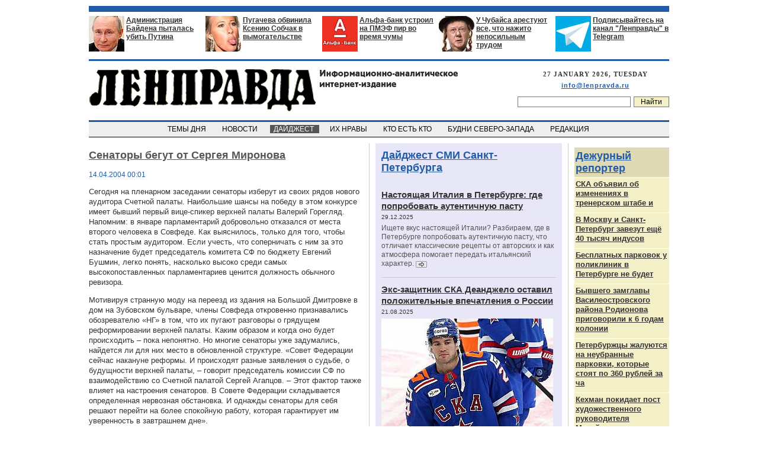

--- FILE ---
content_type: text/html; charset=utf-8
request_url: https://www.lenpravda.ru/digest/federal/264658.html
body_size: 152640
content:
<!DOCTYPE html PUBLIC "-//W3C//DTD XHTML 1.0 Transitional//EN"
        "http://www.w3.org/TR/xhtml1/DTD/xhtml1-transitional.dtd">
<html>
<head>
	        <title>Сенаторы бегут от Сергея Миронова</title>
		    <meta name="Description" content="Сенаторы бегут от Сергея Миронова">
    <meta http-equiv="Content-Type" content="text/html; charset=utf-8">
    <meta name="70ef4ed2d2434fbfd67fa9186894dd0f" content="">
    <meta name="yandex-verification" content="15ccfcc67e18bdc0" />
    <meta name="google-site-verification" content="oI4V26CfK8-N2ezA-fvcRWtMu-E9iuYvqRLz4346vIY" />
    <link rel="stylesheet" type="text/css" href="/images/style.css">
    <link rel="stylesheet" type="text/css" href="/images/blog_style.css">
    <link rel="alternate" type="application/rss+xml" href="/rss" title="RSS">
    <style type="text/css">
                .nickname_new_user {
            color: #009900;
        }

                .nickname_user {
            color: #215AA7;
        }

                .nickname_moderator {
            color: #cc0000;
        }

                .nickname_admin {
            color: #770000;
        }

                .nickname_superadmin {
            color: #000000;
        }

                .archive1, .archive2, .archive3 {
            position: absolute;
            width: 120px;
            margin-top: -56px;
            margin-left: 30px;
            background: #f5f5f5;
            color: #000000;
            font-family: Verdana;
            font-size: 11px;
            border: 1px solid #808080;
            z-index: 999999;
        }

        .archive1 {
            margin-top: -42px;
        }

        .archive1_link, .archive2_link, .archive3_link {
            font-family: Arial, Tahoma;
            font-size: 14px;
            font-weight: bold;
            color: #013A87;
            margin-bottom: 10px;
        }

        .archive_year {
            font-weight: bold;
            font-family: Tahoma, Arial;
            font-size: 12px;
            margin-left: 7px;
            margin-top: 7px;
            margin-bottom: 2px;
            color: #333333;
        }

        .archive_months {
            margin-left: 7px;
            font-family: Tahoma, Arial;
            font-size: 12px;
            line-height: 16px;
            margin-bottom: 10px;
        }

        .archive_months a {
            color: #215AA7;
            text-decoration: underline;
        }

        .archive_months a:hover {
            color: #990000;
        }
    </style>

    <script type="text/javascript" src="/images/jquery-1.3.2.min.js"></script>
    <script type="text/javascript">
        //google.load("jquery", "1.3");

        //google.setOnLoadCallback(function() {
        $(document).ready(function () {
            var $arch1 = $('.archive1');
            $arch1.hide();
            $('.archive1_link, .archive1').hover(
                function () {
                    $arch1.show()
                },
                function () {
                    $arch1.hide()
                }
            );

            var $arch2 = $('.archive2');
            $arch2.hide();
            $('.archive2_link, .archive2').hover(
                function () {
                    $arch2.show()
                },
                function () {
                    $arch2.hide()
                }
            );
            var $arch3 = $('.archive3');
            $arch3.hide();
            $('.archive3_link, .archive3').hover(
                function () {
                    $arch3.show()
                },
                function () {
                    $arch3.hide()
                }
            );
        });
    </script>

    <!-- Yandex.Metrika counter -->
    <script type="text/javascript" >
        (function(m,e,t,r,i,k,a){m[i]=m[i]||function(){(m[i].a=m[i].a||[]).push(arguments)};
           m[i].l=1*new Date();
           for (var j = 0; j < document.scripts.length; j++) {if (document.scripts[j].src === r) { return; }}
           k=e.createElement(t),a=e.getElementsByTagName(t)[0],k.async=1,k.src=r,a.parentNode.insertBefore(k,a)})
           (window, document, "script", "https://mc.yandex.ru/metrika/tag.js", "ym");

        ym(96841525, "init", {
           clickmap:true,
           trackLinks:true,
	   accurateTrackBounce:true,
           webvisor:true
        });
    </script>
    <noscript><div><img src="https://mc.yandex.ru/watch/96841525" style="position:absolute; left:-9999px;" alt="" /></div></noscript>
    <!-- /Yandex.Metrika counter -->
</head>

<body style="background-color: #ffffff;margin:10px 0;padding:0 10px;">

<!-- header -->
<table width=980 border=0 cellspacing=0 cellpadding=0 align=center>

    <tr>
        <td bgcolor="#215AA7"><img src="/images/dot.gif" width=1 height=10></td>
    </tr>
    <tr>
        <td><img src="/images/dot.gif" width=1 height=7></td>
    </tr>

    <tr>
        <td align=center>
            <!-- ushi -->
            <table width=980 border=0 cellspacing=0 cellpadding=0>
                <tr valign=top>
					                        <td width=192>
                            <table border=0 cellspacing=0 cellpadding=0 width=191 bgcolor=#ffffff>
                                <tr valign=top>
									                                    <td width=63><a href="https://www.lenpravda.ru/brief/291949.html"><img src="/images/content/u_1700751345244_1.jpg" width=60
                                                                                 height=60 border=0></a></td>
                                    <td>
                                        <div class="uhotitle">
                                            <a href="https://www.lenpravda.ru/brief/291949.html"> Администрация Байдена пыталась убить Путина</a>
                                        </div>
                                        <div class="uhosubtitle">
                                            <a href="https://www.lenpravda.ru/brief/291949.html"></a>
                                        </div>
                                    </td>
                                </tr>
                            </table>
                        </td>
						                            <td bgcolor=#ffffff width=1><img src="/images/dot.gif" width=1 height=1></td>
                            <td width=5><img src="/images/dot.gif" width=5 height=1></td>
						
					                        <td width=192>
                            <table border=0 cellspacing=0 cellpadding=0 width=191 bgcolor=#ffffff>
                                <tr valign=top>
									                                    <td width=63><a href="https://www.lenpravda.ru/digest/federal/290645.html"><img src="/images/content/u_1649516791232_1.jpg" width=60
                                                                                 height=60 border=0></a></td>
                                    <td>
                                        <div class="uhotitle">
                                            <a href="https://www.lenpravda.ru/digest/federal/290645.html">Пугачева обвинила Ксению Собчак в вымогательстве</a>
                                        </div>
                                        <div class="uhosubtitle">
                                            <a href="https://www.lenpravda.ru/digest/federal/290645.html"></a>
                                        </div>
                                    </td>
                                </tr>
                            </table>
                        </td>
						                            <td bgcolor=#ffffff width=1><img src="/images/dot.gif" width=1 height=1></td>
                            <td width=5><img src="/images/dot.gif" width=5 height=1></td>
						
					                        <td width=192>
                            <table border=0 cellspacing=0 cellpadding=0 width=191 bgcolor=#ffffff>
                                <tr valign=top>
									                                    <td width=63><a href="https://lenpravda.ru/today/292491.html"><img src="/images/content/u_1751044170255_1.jpg" width=60
                                                                                 height=60 border=0></a></td>
                                    <td>
                                        <div class="uhotitle">
                                            <a href="https://lenpravda.ru/today/292491.html">Альфа-банк устроил на ПМЭФ пир во время чумы</a>
                                        </div>
                                        <div class="uhosubtitle">
                                            <a href="https://lenpravda.ru/today/292491.html"></a>
                                        </div>
                                    </td>
                                </tr>
                            </table>
                        </td>
						                            <td bgcolor=#ffffff width=1><img src="/images/dot.gif" width=1 height=1></td>
                            <td width=5><img src="/images/dot.gif" width=5 height=1></td>
						
					                        <td width=192>
                            <table border=0 cellspacing=0 cellpadding=0 width=191 bgcolor=#ffffff>
                                <tr valign=top>
									                                    <td width=63><a href="https://lenpravda.ru/today/292274.html"><img src="/images/content/u_1738070711251_1.jpg" width=60
                                                                                 height=60 border=0></a></td>
                                    <td>
                                        <div class="uhotitle">
                                            <a href="https://lenpravda.ru/today/292274.html">У Чубайса арестуют все, что нажито непосильным трудом</a>
                                        </div>
                                        <div class="uhosubtitle">
                                            <a href="https://lenpravda.ru/today/292274.html"></a>
                                        </div>
                                    </td>
                                </tr>
                            </table>
                        </td>
						                            <td bgcolor=#ffffff width=1><img src="/images/dot.gif" width=1 height=1></td>
                            <td width=5><img src="/images/dot.gif" width=5 height=1></td>
						
					                        <td width=192>
                            <table border=0 cellspacing=0 cellpadding=0 width=191 bgcolor=#ffffff>
                                <tr valign=top>
									                                    <td width=63><a href="https://web.telegram.org/#/im?p=@lenpravda"><img src="/images/content/u_1511430409211_1.jpg" width=60
                                                                                 height=60 border=0></a></td>
                                    <td>
                                        <div class="uhotitle">
                                            <a href="https://web.telegram.org/#/im?p=@lenpravda">Подписывайтесь на канал "Ленправды" в Telegram</a>
                                        </div>
                                        <div class="uhosubtitle">
                                            <a href="https://web.telegram.org/#/im?p=@lenpravda"></a>
                                        </div>
                                    </td>
                                </tr>
                            </table>
                        </td>
						
					                </tr>
            </table>
            <!-- /ushi -->
        </td>
    </tr>

    <tr>
        <td><img src="/images/dot.gif" width=1 height=12></td>
    </tr>
    <tr>
        <td bgcolor="#215AA7"><img src="/images/dot.gif" width=1 height=3></td>
    </tr>


    <tr>
        <td xxbgcolor=#f3efc6 height=100 valign=center>
            <table width=100% border=0 cellspacing=0 cellpadding=0>
                <tr>
                    <td valign=top rowspan=2>
                        <!-- title -->
                        <a href="/"><img src="/images/logo.gif?v3" border=0 style="margin-left:1px;"
                                         alt="Лениградская Правда"></a>
                        <!-- /title -->
                    </td>

                    <td valign=top align=right style="padding-top:2px;">
                        <div class="topdate">
							27 JANUARY 2026, TUESDAY<br>
                            <div class="bodytext" style="margin-top:5px;font-size:11px;">
                                <a href="mailto:info@lenpravda.ru">info@lenpravda.ru</a>
                            </div>
                        </div>
                    </td>
                </tr>
                <tr>
                    <form method="get" action="/search">
                        <td valign=bottom align=right style="padding-bottom:7px;">
                            <input class="searchfield" type="text" name="text"
                                   value=""><input type="submit"
                                                                                         class="searchbutton"
                                                                                         value="Найти">
                        </td>
                    </form>
                </tr>
            </table>
        </td>
    </tr>

    <tr>
        <td bgcolor="#215AA7"><img src="/images/dot.gif" width=1 height=3></td>
    </tr>

    <tr>
        <td bgcolor=#eeeeee align=center height=25 valign=center>
            <!-- top menu -->
            <table border=0 cellspacing=0 cellpadding=0>
                <tr>
																		                            <td class="topmenuitem">
                                &nbsp;&nbsp;<a href="/today" >&nbsp;&nbsp;ТЕМЫ ДНЯ                                    &nbsp;&nbsp;</a>&nbsp;&nbsp;
                            </td>
																								                            <td class="topmenuitem">
                                &nbsp;&nbsp;<a href="/brief" >&nbsp;&nbsp;НОВОСТИ                                    &nbsp;&nbsp;</a>&nbsp;&nbsp;
                            </td>
																								                            <td class="topmenuitem">
                                &nbsp;&nbsp;<a href="/digest" style="background:#555555;color:#ffffff">&nbsp;&nbsp;ДАЙДЖЕСТ                                    &nbsp;&nbsp;</a>&nbsp;&nbsp;
                            </td>
																								                            <td class="topmenuitem">
                                &nbsp;&nbsp;<a href="/monitor" >&nbsp;&nbsp;ИХ НРАВЫ                                    &nbsp;&nbsp;</a>&nbsp;&nbsp;
                            </td>
																								                            <td class="topmenuitem">
                                &nbsp;&nbsp;<a href="/who" >&nbsp;&nbsp;КТО ЕСТЬ КТО                                    &nbsp;&nbsp;</a>&nbsp;&nbsp;
                            </td>
																								                            <td class="topmenuitem">
                                &nbsp;&nbsp;<a href="/everyday" >&nbsp;&nbsp;БУДНИ СЕВЕРО-ЗАПАДА                                    &nbsp;&nbsp;</a>&nbsp;&nbsp;
                            </td>
																								                            <td class="topmenuitem">
                                &nbsp;&nbsp;<a href="/price" >&nbsp;&nbsp;РЕДАКЦИЯ                                    &nbsp;&nbsp;</a>&nbsp;&nbsp;
                            </td>
											                </tr>
            </table>
            <!-- /top menu -->
        </td>
    </tr>
    <tr>
        <td bgcolor="#000000"><img src="/images/dot.gif" width=1 height=1></td>
    </tr>
    <tr>
        <td><img src="/images/dot.gif" width=1 height=10></td>
    </tr>

</table>
<!-- /header -->


<table border=0 cellspacing=0 cellpadding=0 width=980 align=center>
    <tr>
		
<!-- left column -->
<td valign=top width=468>
	            <!--medialand_ru_context_start-->
            <!-- google_ad_section_start -->
            <index>

                <div class="razdeltitle1" style="padding-top:10px;">
					Сенаторы бегут от Сергея Миронова                </div>

				                    <div class="date2">
						14.04.2004 00:01                    </div>
				

                <div class="bodytext">
										<p><font size="2">Сегодня на пленарном заседании сенаторы изберут из своих рядов нового аудитора Счетной палаты. Наибольшие шансы на победу в этом конкурсе имеет бывший первый вице-спикер верхней палаты Валерий Горегляд. Напомним: в январе парламентарий добровольно отказался от места второго человека в Совфеде. Как выяснилось, только для того, чтобы стать простым аудитором. Если учесть, что соперничать с ним за это назначение будет председатель комитета СФ по бюджету Евгений Бушмин, легко понять, насколько высоко среди самых высокопоставленных парламентариев ценится должность обычного ревизора. </font></p><p><font size="2">Мотивируя странную моду на переезд из здания на Большой Дмитровке в дом на Зубовском бульваре, члены Совфеда откровенно признавались обозревателю «НГ» в том, что их пугают разговоры о грядущем реформировании верхней палаты. Каким образом и когда оно будет происходить – пока непонятно. Но многие сенаторы уже задумались, найдется ли для них место в обновленной структуре. «Совет Федерации сейчас накануне реформы. И происходят разные заявления о судьбе, о будущности верхней палаты, – говорит председатель комиссии СФ по взаимодействию со Счетной палатой Сергей Агапцов. – Этот фактор также влияет на настроения сенаторов. В Совете Федерации складывается определенная нервозная обстановка. И однажды сенаторы для себя решают перейти на более спокойную работу, которая гарантирует им уверенность в завтрашнем дне». </font></p><p><font size="2">Ему вторит представитель в СФ от администрации Костромской области Иван Стариков: «В первую очередь играет роль уязвимость большинства, да практически всех сенаторов в вопросе их пребывания в Совете Федерации, поскольку закон процедуру назначения в Совет Федерации и отзыва из него уравновешивает. На сегодняшний день, к сожалению, большинство сенаторов не имеют права высказать свою точку зрения, потому что им не дают этого сделать органы, делегировавшие их. А если они свою точку зрения все же высказывают, поступает команда, и сенатора отзывают. Поэтому многие ищут возможность уйти... Ведь что такое аудитор Счетной палаты? Это должность, на которой ты можешь спокойно работать 6 лет, и никто не имеет права тебя уволить». </font></p><p><font size="2">Одним словом, парламентариям, как и простым смертным, хочется надежности и гарантий. По меткому выражению одного из сенаторов, на сегодняшний день единственным островком «чиновничье-бюрократической стабильности» является кресло ревизора в Счетной палате. Занимая его, человек получает куда больший «иммунитет», чем простой парламентарий. И в течение следующих 6 лет «выдернуть» его из аудиторского кресла могут только для того, чтобы отправить на повышение или на пенсию. В то время, как региональные власти имеют право отозвать своего представителя из совфедовского кабинета в любой момент. «Давайте смотреть на ситуацию с прагматической точки зрения, – говорит Сергей Агапцов. – С одной стороны, избрание на 2, 4 года или 5 лет, в зависимости от того, как положено по местным уставам, и нерегламентированные нормы отзыва из Совета Федерации. С другой – гарантированное избрание на 6 лет и тот факт, что отозвать аудитора могут только по очень сложным процедурным основаниям». </font></p><p><font size="2">Получив новое место для приложения своих трудовых талантов, сенаторы, переродившиеся в аудиторов, возможно, останутся при старом начальстве. По крайней мере ходят настойчивые слухи, что место председателя Счетной палаты Сергея Степашина вскоре займет его тезка спикер Совфеда Сергей Миронов. Правда, никаких официальных подтверждений на этот счет пока не поступает. «На данный момент я никакой информацией не располагаю», – сказал корреспонденту «НГ» председатель комиссии СФ по взаимодействию со Счетной палатой. «Бредовыми» назвал эти разговоры и пресс-секретарь Миронова Михаил Куржиямский. Что же до увеличения конкурса среди членов СФ за место аудитора Счетной палаты, то это, по словам Куржиямского, «не дань моде, а воля каждого конкретного сенатора». </font></p><p><font size="2"></font></p><p><font size="2"><strong>АУДИТОРЫ – В ГРУППЕ РИСКА</strong> </font></p><p><font size="2">Руководители крупных аудиторских фирм и члены их семей часто становятся жертвами грабителей и киллеров. </font></p><p><font size="2">11 июля 2001 года в Москве на Большой Бронной улице убита частный нотариус Галина Перепелкина. Двое преступников расстреляли женщину из пистолетов с глушителями во дворе дома № 7, где располагался ее офис. По одной из версий следствия, убийство Перепелкиной было совершено с целью оказания давления на ее мужа Юрия Бушева – президента аудиторской компании «Промфин Лтд.» и учредителя ЗАО «Башнефть-МПК», который находился в СИЗО Уфы по обвинению в мошенничестве и контрабанде. </font></p><p><font size="2">18 ноября 2002 года в Москве в квартире дома на Малой Сухаревской площади убита и ограблена сотрудница российско-американской аудиторской фирмы «Делойт и Туш СНГ», которая входит в состав крупнейшей компании «Deloitte Touche Tohmatsu». Из квартиры пропал ноутбук, а также большое количество ювелирных украшений. Общий ущерб составил более 200 тыс. долл. </font></p><p><font size="2">4 апреля 2004 года в Москве на Кутузовском проспекте ограблена эксперт-аудитор коммерческой фирмы. Неизвестные похитили у женщины автомобиль «БМВ-740», золотое кольцо стоимостью 7 тыс. долл., золотые часы «Шепард» стоимостью 30 тыс. долл., а также 7 тыс. руб., 5 тыс. долл., мобильный телефон и документы. Общий ущерб потерпевшая оценила в 4,7 млн. руб. </font></p>					                        <div align=right style="font-weight:bold;">
							НГ                            ,
							14.04.2004                        </div>
					

                    <br>
                    <!-- AddThis Button BEGIN -->
                    <div class="addthis_toolbox addthis_default_style ">
                        <table border="0" cellspacing="0" cellpadding="0" width="100%" style="max-width:468px">
                            <tr valign="top">
                                <td><a class="addthis_button_facebook_like addthis_32x32_style"
                                       fb:like:layout="button_count" fb:like:locale="en_US"></a></td>
                                <td>
                                    <a class="addthis_button_tweet"></a>
                                </td>
                                <td style="padding-top:1px;text-align:right !important">
                                    <a class="addthis_button_livejournal" title="Поделиться в ЖЖ"></a>
                                    <span class="addthis_separator">|</span>
                                    <a class="addthis_button_vk" title="Поделиться Вконтакте"></a>
                                    <span class="addthis_separator">|</span>

                                    <a href="https://www.addthis.com/bookmark.php?v=250&amp;pubid=ra-4d664ed24f5df410"
                                       class="addthis_button_compact"
                                       style="color:#555555;font-family:Arial;font-size:13px;">Поделиться</a>
                                </td>
                            </tr>
                        </table>
                    </div>
                    <script type="text/javascript"
                            src="https://s7.addthis.com/js/250/addthis_widget.js#pubid=ra-4d664ed24f5df410"></script>
                    <!-- AddThis Button END -->
                </div>
												                    <div class=reltitle0>МАТЕРИАЛЫ ПО ТЕМЕ:</div>
                    <ul style="margin-left:18px;margin-top:10px;">
						                            <li class="related0"><a href="/who/228821.html"
                                                    ?>Миронов Сергей Михайлович</a></li>
						                    </ul>
								                <br>
            </index>
            <!-- google_ad_section_end -->
            <!--medialand_ru_context_end-->
		            <div
            style="height:25px;;"></div>

</td>
<!-- /left column -->

    <td width=10><img src="/images/dot.gif" width=10 height=10></td>
    <td width=1 bgcolor=#cccccc><img src="/images/dot.gif" width=1 height=1></td>
    <td width=10><img src="/images/dot.gif" width=10 height=10></td>

    <!-- center column -->
    <td valign=top width=310>
		
		<div style="padding-top:10px;padding-left:10px;padding-right:10px;margin-bottom:10px;background:#e8e7f7;">	
	        <div class="razdeltitle1">
            <a href="/digest/spb">Дайджест СМИ Санкт-Петербурга</a>
        </div>
	
    <table border=0 cellspacing=0 cellpadding=0>
						                <tr>
                    <td style="padding-bottom:15px;padding-top:10px;">
						                            <div class="title1">
                                <a href="/digest/spb/292828.html">Настоящая Италия в Петербурге: где попробовать аутентичную пасту</a>
																	                                        <div class="date1">
											29.12.2025                                        </div>
																	                            </div>
							                                <div class="annotation1">
																		                                    <a href="/digest/spb/292828.html">Ищете вкус настоящей Италии? Разбираем, где в Петербурге попробовать аутентичную пасту, что отличает классические рецепты от авторских и как атмосфера помогает передать итальянский характер.</a>
									                                        <a href="/digest/spb/292828.html" class="more1"><img src="/images/more5.gif" width=19 iheight=11 border=0 align=absmiddle></a>
									                                </div>
													                    </td>
                </tr>
							<tr><td bgcolor=#cccccc><img src="/images/dot.gif" width=1 height=1></td></tr>                <tr>
                    <td style="padding-bottom:15px;padding-top:10px;">
						                            <div class="title1">
                                <a href="/digest/spb/292619.html">Экс-защитник СКА Деанджело оставил положительные впечатления о России</a>
																	                                        <div class="date1">
											21.08.2025                                        </div>
																	                            </div>
							                                <div class="annotation1">
									                                            <a href="/digest/spb/292619.html"><img src="/images/content/digest_spb_292619_1.jpg" width="290" height="200"                                                                              border=0 align=left style="margin-right:5px;"></a>
																			                                    <a href="/digest/spb/292619.html">Особенно примечательно, что Деанджело высоко оценил не только спортивную составляющую своего пребывания в России, но и сами города, где ему довелось побывать. Американский хоккеист положительно отозвался о Санкт-Петербурге, Москве, Казани и Екатеринбурге, что свидетельствует о его успешной адаптации к российским реалиям во время выступления в КХЛ.
</a>
									                                        <a href="/digest/spb/292619.html" class="more1"><img src="/images/more5.gif" width=19 iheight=11 border=0 align=absmiddle></a>
									                                </div>
													                    </td>
                </tr>
							<tr><td bgcolor=#cccccc><img src="/images/dot.gif" width=1 height=1></td></tr>                <tr>
                    <td style="padding-bottom:15px;padding-top:10px;">
						                            <div class="title1">
                                <a href="/digest/spb/292486.html">Как найти надёжную стоматологическую клинику: критерии выбора качественного лечения зубов</a>
																	                                        <div class="date1">
											24.06.2025                                        </div>
																	                            </div>
							                                <div class="annotation1">
																		                                    <a href="/digest/spb/292486.html">Критерии выбора качественной стоматологической клиники: репутация, квалификация врачей, современное оборудование. Признаки надёжной стоматологии и гарантии лечения.</a>
									                                        <a href="/digest/spb/292486.html" class="more1"><img src="/images/more5.gif" width=19 iheight=11 border=0 align=absmiddle></a>
									                                </div>
													                    </td>
                </tr>
							<tr><td bgcolor=#cccccc><img src="/images/dot.gif" width=1 height=1></td></tr>                <tr>
                    <td style="padding-bottom:15px;padding-top:10px;">
						                            <div class="title1">
                                <a href="/digest/spb/292451.html">Петербург стал 12-м регионом России, где школьницам будут платить за рождение детей</a>
																	                                        <div class="date1">
											12.06.2025                                        </div>
																	                            </div>
							                                <div class="annotation1">
									                                            <a href="/digest/spb/292451.html"><img src="/images/content/digest_spb_292451_1.jpg" width="290" height="200"                                                                              border=0 align=left style="margin-right:5px;"></a>
																			                                    <a href="/digest/spb/292451.html">Заксобрание Санкт-Петербурга в среду приняло во втором чтении законопроект о выплате 100 тысяч рублей школьницам и студенткам, учащимся очно. Северная столица стала уже 12-м регионом России, где ввели эту меру/</a>
									                                        <a href="/digest/spb/292451.html" class="more1"><img src="/images/more5.gif" width=19 iheight=11 border=0 align=absmiddle></a>
									                                </div>
													                    </td>
                </tr>
							<tr><td bgcolor=#cccccc><img src="/images/dot.gif" width=1 height=1></td></tr>                <tr>
                    <td style="padding-bottom:15px;padding-top:10px;">
						                            <div class="title1">
                                <a href="/digest/spb/292038.html">Аккумуляторы в Санкт-Петербурге: выбор, покупка и уход</a>
																	                                        <div class="date1">
											21.02.2025                                        </div>
																	                            </div>
							                                <div class="annotation1">
																		                                    <a href="/digest/spb/292038.html">Современный мир невозможно представить без аккумуляторов — они являются основой работы множества устройств, от автомобилей и ноутбуков до электроинструментов и систем резервного питания. В таком крупном мегаполисе, как Санкт-Петербург, представлен широкий выбор аккумуляторов на любой бюджет и потребности. В этой статье разберёмся, как выбрать подходящий АКБ в СПБ, где их приобрести и как продлить их срок службы.</a>
									                                        <a href="/digest/spb/292038.html" class="more1"><img src="/images/more5.gif" width=19 iheight=11 border=0 align=absmiddle></a>
									                                </div>
													                    </td>
                </tr>
			    </table>
</div><div style="padding-top:10px;padding-left:10px;padding-right:10px;margin-bottom:10px;background:#f3efc6;">	
	        <div class="razdeltitle1">
            <a href="/today">Темы дня</a>
        </div>
	
    <table border=0 cellspacing=0 cellpadding=0>
						                <tr>
                    <td style="padding-bottom:15px;padding-top:10px;">
						                            <div class="title1">
                                <a href="/today/292863.html">В Мурманской области ввели режим чрезвычайной ситуации из-за аварии на ЛЭП</a>
																	                                        <div class="date1">
											25.01.2026                                        </div>
																	                            </div>
							                                <div class="annotation1">
									                                            <a href="/today/292863.html"><img src="/images/content/today_292863_1.jpg" width="290" height="200"                                                                              border=0 align=left style="margin-right:5px;"></a>
																			                                    <a href="/today/292863.html">Из-за затяжного характера ЧП с электричеством, связанном с обрушением опор на ЛЭП, в Мурманской области ввели режим чрезвычайной ситуации. Об этом сообщил губернатор Андрей Чибис. Следственный комитет продолжает расследование уголовного дела о халатности, которая привела к массовому отключению электричества в Мурманске и Североморске. По данным следствия, авария произошла 23 января 2026 года в промежутке с 4.00 до 15.00. «Примерно в семи километрах от Мурманска, в сторону Североморска-3, обрушились пять промежуточных опор линий электропередачи. Две из них эксплуатировались с 1966 года, еще две - с 1982-го, одна - с 1988 года», - сообщили в СУ СКР по Мурманской области.</a>
									                                        <a href="/today/292863.html" class="more1"><img src="/images/more5.gif" width=19 iheight=11 border=0 align=absmiddle></a>
									                                </div>
													                    </td>
                </tr>
							<tr><td bgcolor=#cccccc><img src="/images/dot.gif" width=1 height=1></td></tr>                <tr>
                    <td style="padding-bottom:15px;padding-top:10px;">
						                            <div class="title1">
                                <a href="/today/292841.html">Долина отменила концерт в Петербурге. Большую часть билетов на него не продали</a>
																	                                        <div class="date1">
											15.01.2026                                        </div>
																	                            </div>
							                                <div class="annotation1">
									                                            <a href="/today/292841.html"><img src="/images/content/today_292841_1.jpg" width="290" height="200"                                                                              border=0 align=left style="margin-right:5px;"></a>
																			                                    <a href="/today/292841.html">Концерт Ларисы Долиной был запланирован в БКЗ «Октябрьский» на 25 февраля. В официальной группе площадки сообщили, что мероприятие перенесли на ноябрь. Билеты остаются действительными. Судя по сайтам-агрегаторам, большинство билетов на концерт не выкупили. Они стоили от 2200 до 12000 рублей. В кассе концертного зала сказали, что перенести концерт решила сама артистка: «Так сложились обстоятельства». Ранее СМИ писали, что певица улетела на отдых в ОАЭ. Ключи от квартиры, которую её обязали освободить, Долина не передала. </a>
									                                        <a href="/today/292841.html" class="more1"><img src="/images/more5.gif" width=19 iheight=11 border=0 align=absmiddle></a>
									                                </div>
													                    </td>
                </tr>
							<tr><td bgcolor=#cccccc><img src="/images/dot.gif" width=1 height=1></td></tr>                <tr>
                    <td style="padding-bottom:15px;padding-top:10px;">
						                            <div class="title1">
                                <a href="/today/292833.html">В Петербурге начали работать дворниками мигранты из Индии</a>
																	                                        <div class="date1">
											31.12.2025                                        </div>
																	                            </div>
							                                <div class="annotation1">
									                                            <a href="/today/292833.html"><img src="/images/content/today_292833_1.jpg" width="290" height="200"                                                                              border=0 align=left style="margin-right:5px;"></a>
																			                                    <a href="/today/292833.html">На улицах Санкт-Петербурга появились дворники из Индии. Они работают в Приморском районе и носят на форме специальную нашивку в виде флагов своей страны и России, пишет «Фонтанка». Издание выяснило, что зарплата индийцев составляет 100 тысяч рублей. Помимо этого, работодатель АО «Коломяжское» организует для них бесплатное проживание, питание и развоз. Также они занимаются с учителем русского языка. Индийцам от 19 до 43 лет, всего их 17. «Изучали инвентарь, дорожные аспекты работы, правила ПДД, что такое тротуар и проезжая часть», — рассказала и. о. главы отдела комплексной уборки АО «Коломяжское» Мария Тябина.</a>
									                                        <a href="/today/292833.html" class="more1"><img src="/images/more5.gif" width=19 iheight=11 border=0 align=absmiddle></a>
									                                </div>
													                    </td>
                </tr>
							<tr><td bgcolor=#cccccc><img src="/images/dot.gif" width=1 height=1></td></tr>                <tr>
                    <td style="padding-bottom:15px;padding-top:10px;">
						                            <div class="title1">
                                <a href="/today/292821.html">В 2025 году новогодний бюджет Петербурга вырос до 1,7 млрд рублей</a>
																	                                        <div class="date1">
											27.12.2025                                        </div>
																	                            </div>
							                                <div class="annotation1">
									                                            <a href="/today/292821.html"><img src="/images/content/today_292821_1.jpg" width="290" height="200"                                                                              border=0 align=left style="margin-right:5px;"></a>
																			                                    <a href="/today/292821.html">О тратах на новогодние украшения СМИ пишут последнюю неделю. Петербургские расходы посчитали журналисты телеканала 78. По их данным, в 2025 году новогодний бюджет Петербурга вырос до 1,7 млрд рублей, а Москва потратила на эти же цели 426 млн. На сайте телеканала заметили, что именно на украшения Смольный потратил около 1,2 млрд рублей, остальные средства ушли на культурную программу: ярмарки и ледовые представления. Вопросы о том, почему Петербург украшен скромнее Москвы при больших тратах, появились на странице главы города Александра Беглова. Вскоре их удалили. </a>
									                                        <a href="/today/292821.html" class="more1"><img src="/images/more5.gif" width=19 iheight=11 border=0 align=absmiddle></a>
									                                </div>
													                    </td>
                </tr>
			    </table>
</div>

        <!--
		<div style="padding:10px; background:#f3efc6;">
		</div>


		<div style="padding:10px; background:#e8e7f7;">
		</div>
		-->
    </td>
    <!-- /center column -->




		            <td width=10><img src="/images/dot.gif" width=10 height=10></td>
            <td width=1 bgcolor=#cccccc><img src="/images/dot.gif" width=1 height=1></td>
            <td width=10><img src="/images/dot.gif" width=10 height=10></td>


            <!-- right column -->
            <td width="160" valign="top">
                <div style="width:160px;overflow:hidden;">
						
	        <div class="razdeltitle1" style="background:#dedab5;padding-left:2px;padding-top:4px;padding-bottom:4px;margin-bottom:1px;margin-top:7px;">
            <a href="/reporter">Дежурный репортер</a>
        </div>
	
    <table border=0 cellspacing=0 cellpadding=0>
						                <tr>
                    <td style="background:#f3efc6;padding-left:2px;padding-right:2px;padding-top:3px;padding-bottom:3px">
						                            <div class="title1" style="font-size:13px;line-height:16px;" >
                                <a href="/reporter/292864.html">СКА объявил об изменениях в тренерском штабе и</a>
								                            </div>
													                    </td>
                </tr>
							<tr><td bgcolor=#ffffff><img src="/images/dot.gif" width=1 height=1></td></tr>                <tr>
                    <td style="background:#f3efc6;padding-left:2px;padding-right:2px;padding-top:3px;padding-bottom:3px">
						                            <div class="title1" style="font-size:13px;line-height:16px;" >
                                <a href="/reporter/292859.html">В Москву и Санкт-Петербург завезут ещё 40 тысяч индусов</a>
								                            </div>
													                    </td>
                </tr>
							<tr><td bgcolor=#ffffff><img src="/images/dot.gif" width=1 height=1></td></tr>                <tr>
                    <td style="background:#f3efc6;padding-left:2px;padding-right:2px;padding-top:3px;padding-bottom:3px">
						                            <div class="title1" style="font-size:13px;line-height:16px;" >
                                <a href="/reporter/292856.html">Бесплатных парковок у поликлиник в Петербурге не будет </a>
								                            </div>
													                    </td>
                </tr>
							<tr><td bgcolor=#ffffff><img src="/images/dot.gif" width=1 height=1></td></tr>                <tr>
                    <td style="background:#f3efc6;padding-left:2px;padding-right:2px;padding-top:3px;padding-bottom:3px">
						                            <div class="title1" style="font-size:13px;line-height:16px;" >
                                <a href="/reporter/292855.html">Бывшего замглавы Василеостровского района Родионова приговорили к 6 годам колонии</a>
								                            </div>
													                    </td>
                </tr>
							<tr><td bgcolor=#ffffff><img src="/images/dot.gif" width=1 height=1></td></tr>                <tr>
                    <td style="background:#f3efc6;padding-left:2px;padding-right:2px;padding-top:3px;padding-bottom:3px">
						                            <div class="title1" style="font-size:13px;line-height:16px;" >
                                <a href="/reporter/292854.html">Петербуржцы жалуются на неубранные парковки, которые стоят по 360 рублей за ча</a>
								                            </div>
													                    </td>
                </tr>
							<tr><td bgcolor=#ffffff><img src="/images/dot.gif" width=1 height=1></td></tr>                <tr>
                    <td style="background:#f3efc6;padding-left:2px;padding-right:2px;padding-top:3px;padding-bottom:3px">
						                            <div class="title1" style="font-size:13px;line-height:16px;" >
                                <a href="/reporter/292853.html"> Кехман покидает пост художественного руководителя Михайловского театра</a>
								                            </div>
													                    </td>
                </tr>
							<tr><td bgcolor=#ffffff><img src="/images/dot.gif" width=1 height=1></td></tr>                <tr>
                    <td style="background:#f3efc6;padding-left:2px;padding-right:2px;padding-top:3px;padding-bottom:3px">
						                            <div class="title1" style="font-size:13px;line-height:16px;" >
                                <a href="/reporter/292844.html">Суд взыскал более 5 млн рублей с чиновника по делу о фонтане в Колпино</a>
								                            </div>
													                    </td>
                </tr>
							<tr><td bgcolor=#ffffff><img src="/images/dot.gif" width=1 height=1></td></tr>                <tr>
                    <td style="background:#f3efc6;padding-left:2px;padding-right:2px;padding-top:3px;padding-bottom:3px">
						                            <div class="title1" style="font-size:13px;line-height:16px;" >
                                <a href="/reporter/292843.html">В Петербурге парковку во дворах хотят сделать частично платной</a>
								                            </div>
													                    </td>
                </tr>
							<tr><td bgcolor=#ffffff><img src="/images/dot.gif" width=1 height=1></td></tr>                <tr>
                    <td style="background:#f3efc6;padding-left:2px;padding-right:2px;padding-top:3px;padding-bottom:3px">
						                            <div class="title1" style="font-size:13px;line-height:16px;" >
                                <a href="/reporter/292842.html">Петербуржцы считают, что под обломками ВНИИБа остались химикаты</a>
								                            </div>
													                    </td>
                </tr>
							<tr><td bgcolor=#ffffff><img src="/images/dot.gif" width=1 height=1></td></tr>                <tr>
                    <td style="background:#f3efc6;padding-left:2px;padding-right:2px;padding-top:3px;padding-bottom:3px">
						                            <div class="title1" style="font-size:13px;line-height:16px;" >
                                <a href="/reporter/292836.html">В 2025-ом: в Петербурге вынесли 163 приговора за взятки </a>
								                            </div>
													                    </td>
                </tr>
			    </table>
<br>                            <div align=right>
								
    <table border=0 cellspacing=0 cellpadding=0 width=100%>
        <!-- auth form -->
		
            <form method="post" action="/login/">
                <input type="hidden" name="path" value="/digest/federal/264658.html">
                <tr>
                    <td class="authForm"><strong>Логин</strong></td>
                    <td class="authForm" align=right><input
                                value="" name="login" type="text"
                                size=12 class="authInput"></td>
                </tr>
                <tr>
                    <td class="authForm"><strong>Пароль</strong></td>
                    <td class="authForm" align=right><input value="" name="password" type="password" class="authInput"
                                                            size=12></td>
                </tr>
                <tr>
                    <td colspan=2 align=right>
                        <table border=0 cellspacing=0 cellpadding=0 width=100%>
                            <tr>
                                <td><span class="blog_submenu" style="padding-left:0px;"><input type="checkbox"
                                                                                                name="remember_me"
                                                                                                id="remember_me"
                                                                                                value="1"> <label
                                                for="remember_me">запомнить меня</label></span></td>
                                <td align=right><input type="submit" class="authInput2" value="&nbsp;&raquo;&nbsp;">
                                </td>
                            </tr>
                            <tr>
                                <td colspan=2 align=right>
                                    <div class="blog_submenu" style="padding-right:0px;">
                                        <a href="/users/_register" style="color:#cc0000;text-decoration:underline;">регистрация</a><br>
                                        <a href="/users/_forgot_password"
                                           style="color:#cc0000;text-decoration:underline;">забыли пароль?</a>
                                    </div>
                                </td>
                            </tr>
                        </table>
                    </td>
                </tr>
            </form>
		        <!-- /auth form -->
    </table>
                            </div>
						<div>
<!-- trade-links -->
</div>	
	        <div class="razdeltitle1" style="background:#dedab5;padding-left:2px;padding-top:4px;padding-bottom:4px;margin-bottom:1px;margin-top:7px;">
            <a href="/price">Редакция</a>
        </div>
	
    <table border=0 cellspacing=0 cellpadding=0>
		    </table>
<br>								    <div style="height:2px;background:#333333;"></div>
    <div style="padding-left:4px;padding-top:10px;padding-bottom:5px;background:#DEDAB5">
        <div style="font-family: Arial, Tahoma; font-size: 17px; font-weight: bold; color: #333333;margin-bottom:12px;">
            Архив Ленправды
        </div>
        <div style="margin-bottom:15px;">
			                <div class="archive1_link">Темы дня</div>
                <div class="archive1">
					                        <div class="archive_year">2026</div>
                        <div class="archive_months">
							                                <a href="/today/2026-01/">01</a>
															                        </div>
					                        <div class="archive_year">2025</div>
                        <div class="archive_months">
							                                <a href="/today/2025-01/">01</a>
															                                <a href="/today/2025-02/">02</a>
															                                <a href="/today/2025-03/">03</a>
															                                <a href="/today/2025-04/">04</a>
															                                <a href="/today/2025-05/">05</a>
															                                <a href="/today/2025-06/">06</a>
								<br>							                                <a href="/today/2025-07/">07</a>
															                                <a href="/today/2025-08/">08</a>
															                                <a href="/today/2025-09/">09</a>
															                                <a href="/today/2025-10/">10</a>
															                                <a href="/today/2025-11/">11</a>
															                                <a href="/today/2025-12/">12</a>
															                        </div>
					                        <div class="archive_year">2024</div>
                        <div class="archive_months">
							                                <a href="/today/2024-01/">01</a>
															                                <a href="/today/2024-02/">02</a>
															                                <a href="/today/2024-03/">03</a>
															                                <a href="/today/2024-04/">04</a>
															                                <a href="/today/2024-05/">05</a>
															                                <a href="/today/2024-06/">06</a>
								<br>							                                <a href="/today/2024-07/">07</a>
															                                <a href="/today/2024-08/">08</a>
															                                <a href="/today/2024-09/">09</a>
															                                <a href="/today/2024-10/">10</a>
															                                <a href="/today/2024-11/">11</a>
															                                <a href="/today/2024-12/">12</a>
															                        </div>
					                        <div class="archive_year">2023</div>
                        <div class="archive_months">
							                                <a href="/today/2023-01/">01</a>
															                                <a href="/today/2023-02/">02</a>
															                                <a href="/today/2023-03/">03</a>
															                                <a href="/today/2023-04/">04</a>
															                                <a href="/today/2023-05/">05</a>
															                                <a href="/today/2023-06/">06</a>
								<br>							                                <a href="/today/2023-07/">07</a>
															                                <a href="/today/2023-08/">08</a>
															                                <a href="/today/2023-09/">09</a>
															                                <a href="/today/2023-10/">10</a>
															                                <a href="/today/2023-11/">11</a>
															                                <a href="/today/2023-12/">12</a>
															                        </div>
					                        <div class="archive_year">2022</div>
                        <div class="archive_months">
							                                <a href="/today/2022-01/">01</a>
															                                <a href="/today/2022-02/">02</a>
															                                <a href="/today/2022-03/">03</a>
															                                <a href="/today/2022-04/">04</a>
															                                <a href="/today/2022-05/">05</a>
															                                <a href="/today/2022-06/">06</a>
								<br>							                                <a href="/today/2022-07/">07</a>
															                                <a href="/today/2022-08/">08</a>
															                                <a href="/today/2022-09/">09</a>
															                                <a href="/today/2022-10/">10</a>
															                                <a href="/today/2022-11/">11</a>
															                                <a href="/today/2022-12/">12</a>
															                        </div>
					                        <div class="archive_year">2021</div>
                        <div class="archive_months">
							                                <a href="/today/2021-01/">01</a>
															                                <a href="/today/2021-02/">02</a>
															                                <a href="/today/2021-03/">03</a>
															                                <a href="/today/2021-04/">04</a>
															                                <a href="/today/2021-05/">05</a>
															                                <a href="/today/2021-06/">06</a>
								<br>							                                <a href="/today/2021-07/">07</a>
															                                <a href="/today/2021-08/">08</a>
															                                <a href="/today/2021-09/">09</a>
															                                <a href="/today/2021-10/">10</a>
															                                <a href="/today/2021-11/">11</a>
															                                <a href="/today/2021-12/">12</a>
															                        </div>
					                        <div class="archive_year">2020</div>
                        <div class="archive_months">
							                                <a href="/today/2020-01/">01</a>
															                                <a href="/today/2020-02/">02</a>
															                                <a href="/today/2020-03/">03</a>
															                                <a href="/today/2020-04/">04</a>
															                                <a href="/today/2020-05/">05</a>
															                                <a href="/today/2020-06/">06</a>
								<br>							                                <a href="/today/2020-07/">07</a>
															                                <a href="/today/2020-08/">08</a>
															                                <a href="/today/2020-09/">09</a>
															                                <a href="/today/2020-10/">10</a>
															                                <a href="/today/2020-11/">11</a>
															                                <a href="/today/2020-12/">12</a>
															                        </div>
					                        <div class="archive_year">2019</div>
                        <div class="archive_months">
							                                <a href="/today/2019-01/">01</a>
															                                <a href="/today/2019-02/">02</a>
															                                <a href="/today/2019-03/">03</a>
															                                <a href="/today/2019-04/">04</a>
															                                <a href="/today/2019-05/">05</a>
															                                <a href="/today/2019-06/">06</a>
								<br>							                                <a href="/today/2019-07/">07</a>
															                                <a href="/today/2019-08/">08</a>
															                                <a href="/today/2019-09/">09</a>
															                                <a href="/today/2019-10/">10</a>
															                                <a href="/today/2019-11/">11</a>
															                                <a href="/today/2019-12/">12</a>
															                        </div>
					                        <div class="archive_year">2018</div>
                        <div class="archive_months">
							                                <a href="/today/2018-01/">01</a>
															                                <a href="/today/2018-02/">02</a>
															                                <a href="/today/2018-03/">03</a>
															                                <a href="/today/2018-04/">04</a>
															                                <a href="/today/2018-05/">05</a>
															                                <a href="/today/2018-06/">06</a>
								<br>							                                <a href="/today/2018-07/">07</a>
															                                <a href="/today/2018-08/">08</a>
															                                <a href="/today/2018-09/">09</a>
															                                <a href="/today/2018-10/">10</a>
															                                <a href="/today/2018-11/">11</a>
															                                <a href="/today/2018-12/">12</a>
															                        </div>
					                        <div class="archive_year">2017</div>
                        <div class="archive_months">
							                                <a href="/today/2017-01/">01</a>
															                                <a href="/today/2017-02/">02</a>
															                                <a href="/today/2017-03/">03</a>
															                                <a href="/today/2017-04/">04</a>
															                                <a href="/today/2017-05/">05</a>
															                                <a href="/today/2017-06/">06</a>
								<br>							                                <a href="/today/2017-07/">07</a>
															                                <a href="/today/2017-08/">08</a>
															                                <a href="/today/2017-09/">09</a>
															                                <a href="/today/2017-10/">10</a>
															                                <a href="/today/2017-11/">11</a>
															                                <a href="/today/2017-12/">12</a>
															                        </div>
					                        <div class="archive_year">2016</div>
                        <div class="archive_months">
							                                <a href="/today/2016-01/">01</a>
															                                <a href="/today/2016-02/">02</a>
															                                <a href="/today/2016-03/">03</a>
															                                <a href="/today/2016-04/">04</a>
															                                <a href="/today/2016-05/">05</a>
															                                <a href="/today/2016-06/">06</a>
								<br>							                                <a href="/today/2016-07/">07</a>
															                                <a href="/today/2016-08/">08</a>
															                                <a href="/today/2016-09/">09</a>
															                                <a href="/today/2016-10/">10</a>
															                                <a href="/today/2016-11/">11</a>
															                                <a href="/today/2016-12/">12</a>
															                        </div>
					                        <div class="archive_year">2015</div>
                        <div class="archive_months">
							                                <a href="/today/2015-01/">01</a>
															                                <a href="/today/2015-02/">02</a>
															                                <a href="/today/2015-03/">03</a>
															                                <a href="/today/2015-04/">04</a>
															                                <a href="/today/2015-05/">05</a>
															                                <a href="/today/2015-06/">06</a>
								<br>							                                <a href="/today/2015-07/">07</a>
															                                <a href="/today/2015-08/">08</a>
															                                <a href="/today/2015-09/">09</a>
															                                <a href="/today/2015-10/">10</a>
															                                <a href="/today/2015-11/">11</a>
															                                <a href="/today/2015-12/">12</a>
															                        </div>
					                        <div class="archive_year">2014</div>
                        <div class="archive_months">
							                                <a href="/today/2014-01/">01</a>
															                                <a href="/today/2014-02/">02</a>
															                                <a href="/today/2014-03/">03</a>
															                                <a href="/today/2014-04/">04</a>
															                                <a href="/today/2014-05/">05</a>
															                                <a href="/today/2014-06/">06</a>
								<br>							                                <a href="/today/2014-07/">07</a>
															                                <a href="/today/2014-08/">08</a>
															                                <a href="/today/2014-09/">09</a>
															                                <a href="/today/2014-10/">10</a>
															                                <a href="/today/2014-11/">11</a>
															                                <a href="/today/2014-12/">12</a>
															                        </div>
					                        <div class="archive_year">2013</div>
                        <div class="archive_months">
							                                <a href="/today/2013-01/">01</a>
															                                <a href="/today/2013-02/">02</a>
															                                <a href="/today/2013-03/">03</a>
															                                <a href="/today/2013-04/">04</a>
															                                <a href="/today/2013-05/">05</a>
															                                <a href="/today/2013-06/">06</a>
								<br>							                                <a href="/today/2013-07/">07</a>
															                                <a href="/today/2013-08/">08</a>
															                                <a href="/today/2013-09/">09</a>
															                                <a href="/today/2013-10/">10</a>
															                                <a href="/today/2013-11/">11</a>
															                                <a href="/today/2013-12/">12</a>
															                        </div>
					                        <div class="archive_year">2012</div>
                        <div class="archive_months">
							                                <a href="/today/2012-01/">01</a>
															                                <a href="/today/2012-02/">02</a>
															                                <a href="/today/2012-03/">03</a>
															                                <a href="/today/2012-04/">04</a>
															                                <a href="/today/2012-05/">05</a>
															                                <a href="/today/2012-06/">06</a>
								<br>							                                <a href="/today/2012-07/">07</a>
															                                <a href="/today/2012-08/">08</a>
															                                <a href="/today/2012-09/">09</a>
															                                <a href="/today/2012-10/">10</a>
															                                <a href="/today/2012-11/">11</a>
															                                <a href="/today/2012-12/">12</a>
															                        </div>
					                        <div class="archive_year">2011</div>
                        <div class="archive_months">
							                                <a href="/today/2011-01/">01</a>
															                                <a href="/today/2011-02/">02</a>
															                                <a href="/today/2011-03/">03</a>
															                                <a href="/today/2011-04/">04</a>
															                                <a href="/today/2011-05/">05</a>
															                                <a href="/today/2011-06/">06</a>
								<br>							                                <a href="/today/2011-07/">07</a>
															                                <a href="/today/2011-08/">08</a>
															                                <a href="/today/2011-09/">09</a>
															                                <a href="/today/2011-10/">10</a>
															                                <a href="/today/2011-11/">11</a>
															                                <a href="/today/2011-12/">12</a>
															                        </div>
					                        <div class="archive_year">2010</div>
                        <div class="archive_months">
							                                <a href="/today/2010-01/">01</a>
															                                <a href="/today/2010-02/">02</a>
															                                <a href="/today/2010-03/">03</a>
															                                <a href="/today/2010-04/">04</a>
															                                <a href="/today/2010-05/">05</a>
															                                <a href="/today/2010-06/">06</a>
								<br>							                                <a href="/today/2010-07/">07</a>
															                                <a href="/today/2010-08/">08</a>
															                                <a href="/today/2010-09/">09</a>
															                                <a href="/today/2010-10/">10</a>
															                                <a href="/today/2010-11/">11</a>
															                                <a href="/today/2010-12/">12</a>
															                        </div>
					                        <div class="archive_year">2009</div>
                        <div class="archive_months">
							                                <a href="/today/2009-01/">01</a>
															                                <a href="/today/2009-02/">02</a>
															                                <a href="/today/2009-03/">03</a>
															                                <a href="/today/2009-04/">04</a>
															                                <a href="/today/2009-05/">05</a>
															                                <a href="/today/2009-06/">06</a>
								<br>							                                <a href="/today/2009-07/">07</a>
															                                <a href="/today/2009-08/">08</a>
															                                <a href="/today/2009-09/">09</a>
															                                <a href="/today/2009-10/">10</a>
															                                <a href="/today/2009-11/">11</a>
															                                <a href="/today/2009-12/">12</a>
															                        </div>
					                        <div class="archive_year">2008</div>
                        <div class="archive_months">
							                                <a href="/today/2008-01/">01</a>
															                                <a href="/today/2008-02/">02</a>
															                                <a href="/today/2008-03/">03</a>
															                                <a href="/today/2008-04/">04</a>
															                                <a href="/today/2008-05/">05</a>
															                                <a href="/today/2008-06/">06</a>
								<br>							                                <a href="/today/2008-07/">07</a>
															                                <a href="/today/2008-08/">08</a>
															                                <a href="/today/2008-09/">09</a>
															                                <a href="/today/2008-10/">10</a>
															                                <a href="/today/2008-11/">11</a>
															                                <a href="/today/2008-12/">12</a>
															                        </div>
					                        <div class="archive_year">2007</div>
                        <div class="archive_months">
							                                <a href="/today/2007-01/">01</a>
															                                <a href="/today/2007-02/">02</a>
															                                <a href="/today/2007-03/">03</a>
															                                <a href="/today/2007-04/">04</a>
															                                <a href="/today/2007-05/">05</a>
															                                <a href="/today/2007-06/">06</a>
								<br>							                                <a href="/today/2007-07/">07</a>
															                                <a href="/today/2007-08/">08</a>
															                                <a href="/today/2007-09/">09</a>
															                                <a href="/today/2007-10/">10</a>
															                                <a href="/today/2007-11/">11</a>
															                                <a href="/today/2007-12/">12</a>
															                        </div>
					                        <div class="archive_year">2006</div>
                        <div class="archive_months">
							                                <a href="/today/2006-01/">01</a>
															                                <a href="/today/2006-02/">02</a>
															                                <a href="/today/2006-03/">03</a>
															                                <a href="/today/2006-04/">04</a>
															                                <a href="/today/2006-05/">05</a>
															                                <a href="/today/2006-06/">06</a>
								<br>							                                <a href="/today/2006-07/">07</a>
															                                <a href="/today/2006-08/">08</a>
															                                <a href="/today/2006-09/">09</a>
															                                <a href="/today/2006-10/">10</a>
															                                <a href="/today/2006-11/">11</a>
															                                <a href="/today/2006-12/">12</a>
															                        </div>
					                        <div class="archive_year">2005</div>
                        <div class="archive_months">
							                                <a href="/today/2005-01/">01</a>
															                                <a href="/today/2005-02/">02</a>
															                                <a href="/today/2005-03/">03</a>
															                                <a href="/today/2005-04/">04</a>
															                                <a href="/today/2005-05/">05</a>
															                                <a href="/today/2005-06/">06</a>
								<br>							                                <a href="/today/2005-07/">07</a>
															                                <a href="/today/2005-08/">08</a>
															                                <a href="/today/2005-09/">09</a>
															                                <a href="/today/2005-10/">10</a>
															                                <a href="/today/2005-11/">11</a>
															                                <a href="/today/2005-12/">12</a>
															                        </div>
					                        <div class="archive_year">2004</div>
                        <div class="archive_months">
							                                <a href="/today/2004-01/">01</a>
															                                <a href="/today/2004-02/">02</a>
															                                <a href="/today/2004-03/">03</a>
															                                <a href="/today/2004-04/">04</a>
															                                <a href="/today/2004-05/">05</a>
															                                <a href="/today/2004-06/">06</a>
								<br>							                                <a href="/today/2004-07/">07</a>
															                                <a href="/today/2004-08/">08</a>
															                                <a href="/today/2004-09/">09</a>
															                                <a href="/today/2004-10/">10</a>
															                                <a href="/today/2004-11/">11</a>
															                                <a href="/today/2004-12/">12</a>
															                        </div>
					                        <div class="archive_year">2003</div>
                        <div class="archive_months">
							                                <a href="/today/2003-01/">01</a>
															                                <a href="/today/2003-02/">02</a>
															                                <a href="/today/2003-03/">03</a>
															                                <a href="/today/2003-04/">04</a>
															                                <a href="/today/2003-05/">05</a>
															                                <a href="/today/2003-06/">06</a>
								<br>							                                <a href="/today/2003-07/">07</a>
															                                <a href="/today/2003-08/">08</a>
															                                <a href="/today/2003-09/">09</a>
															                                <a href="/today/2003-10/">10</a>
															                                <a href="/today/2003-11/">11</a>
															                                <a href="/today/2003-12/">12</a>
															                        </div>
					                        <div class="archive_year">2002</div>
                        <div class="archive_months">
							                                <a href="/today/2002-02/">02</a>
															                                <a href="/today/2002-03/">03</a>
															                                <a href="/today/2002-06/">06</a>
															                                <a href="/today/2002-07/">07</a>
															                                <a href="/today/2002-08/">08</a>
															                                <a href="/today/2002-09/">09</a>
								<br>							                                <a href="/today/2002-10/">10</a>
															                                <a href="/today/2002-11/">11</a>
															                                <a href="/today/2002-12/">12</a>
															                        </div>
					                        <div class="archive_year">2001</div>
                        <div class="archive_months">
							                                <a href="/today/2001-06/">06</a>
															                                <a href="/today/2001-07/">07</a>
															                                <a href="/today/2001-08/">08</a>
															                                <a href="/today/2001-09/">09</a>
															                                <a href="/today/2001-10/">10</a>
															                                <a href="/today/2001-11/">11</a>
								<br>							                                <a href="/today/2001-12/">12</a>
															                        </div>
					                </div>
			                <div class="archive2_link">Дайджест СМИ<br>Санкт-Петербурга</div>
                <div class="archive2">
					                        <div class="archive_year">2025</div>
                        <div class="archive_months">
							                                <a href="/digest/spb/2025-01/">01</a>
															                                <a href="/digest/spb/2025-02/">02</a>
															                                <a href="/digest/spb/2025-06/">06</a>
															                                <a href="/digest/spb/2025-08/">08</a>
															                                <a href="/digest/spb/2025-12/">12</a>
															                        </div>
					                        <div class="archive_year">2024</div>
                        <div class="archive_months">
							                                <a href="/digest/spb/2024-01/">01</a>
															                                <a href="/digest/spb/2024-04/">04</a>
															                                <a href="/digest/spb/2024-05/">05</a>
															                                <a href="/digest/spb/2024-06/">06</a>
															                                <a href="/digest/spb/2024-07/">07</a>
															                                <a href="/digest/spb/2024-10/">10</a>
								<br>							                                <a href="/digest/spb/2024-11/">11</a>
															                                <a href="/digest/spb/2024-12/">12</a>
															                        </div>
					                        <div class="archive_year">2023</div>
                        <div class="archive_months">
							                                <a href="/digest/spb/2023-01/">01</a>
															                                <a href="/digest/spb/2023-02/">02</a>
															                                <a href="/digest/spb/2023-03/">03</a>
															                                <a href="/digest/spb/2023-04/">04</a>
															                                <a href="/digest/spb/2023-05/">05</a>
															                                <a href="/digest/spb/2023-06/">06</a>
								<br>							                                <a href="/digest/spb/2023-07/">07</a>
															                                <a href="/digest/spb/2023-09/">09</a>
															                                <a href="/digest/spb/2023-10/">10</a>
															                                <a href="/digest/spb/2023-11/">11</a>
															                        </div>
					                        <div class="archive_year">2022</div>
                        <div class="archive_months">
							                                <a href="/digest/spb/2022-01/">01</a>
															                                <a href="/digest/spb/2022-02/">02</a>
															                                <a href="/digest/spb/2022-03/">03</a>
															                                <a href="/digest/spb/2022-04/">04</a>
															                                <a href="/digest/spb/2022-05/">05</a>
															                                <a href="/digest/spb/2022-06/">06</a>
								<br>							                                <a href="/digest/spb/2022-07/">07</a>
															                                <a href="/digest/spb/2022-08/">08</a>
															                                <a href="/digest/spb/2022-09/">09</a>
															                                <a href="/digest/spb/2022-10/">10</a>
															                                <a href="/digest/spb/2022-11/">11</a>
															                                <a href="/digest/spb/2022-12/">12</a>
															                        </div>
					                        <div class="archive_year">2021</div>
                        <div class="archive_months">
							                                <a href="/digest/spb/2021-01/">01</a>
															                                <a href="/digest/spb/2021-04/">04</a>
															                                <a href="/digest/spb/2021-05/">05</a>
															                                <a href="/digest/spb/2021-07/">07</a>
															                                <a href="/digest/spb/2021-08/">08</a>
															                                <a href="/digest/spb/2021-10/">10</a>
								<br>							                                <a href="/digest/spb/2021-11/">11</a>
															                        </div>
					                        <div class="archive_year">2020</div>
                        <div class="archive_months">
							                                <a href="/digest/spb/2020-03/">03</a>
															                                <a href="/digest/spb/2020-04/">04</a>
															                                <a href="/digest/spb/2020-05/">05</a>
															                                <a href="/digest/spb/2020-06/">06</a>
															                                <a href="/digest/spb/2020-07/">07</a>
															                                <a href="/digest/spb/2020-08/">08</a>
								<br>							                                <a href="/digest/spb/2020-09/">09</a>
															                                <a href="/digest/spb/2020-10/">10</a>
															                                <a href="/digest/spb/2020-11/">11</a>
															                        </div>
					                        <div class="archive_year">2019</div>
                        <div class="archive_months">
							                                <a href="/digest/spb/2019-01/">01</a>
															                                <a href="/digest/spb/2019-02/">02</a>
															                                <a href="/digest/spb/2019-03/">03</a>
															                                <a href="/digest/spb/2019-04/">04</a>
															                                <a href="/digest/spb/2019-05/">05</a>
															                                <a href="/digest/spb/2019-06/">06</a>
								<br>							                                <a href="/digest/spb/2019-07/">07</a>
															                                <a href="/digest/spb/2019-08/">08</a>
															                                <a href="/digest/spb/2019-09/">09</a>
															                                <a href="/digest/spb/2019-10/">10</a>
															                                <a href="/digest/spb/2019-12/">12</a>
															                        </div>
					                        <div class="archive_year">2018</div>
                        <div class="archive_months">
							                                <a href="/digest/spb/2018-01/">01</a>
															                                <a href="/digest/spb/2018-02/">02</a>
															                                <a href="/digest/spb/2018-03/">03</a>
															                                <a href="/digest/spb/2018-04/">04</a>
															                                <a href="/digest/spb/2018-05/">05</a>
															                                <a href="/digest/spb/2018-06/">06</a>
								<br>							                                <a href="/digest/spb/2018-07/">07</a>
															                                <a href="/digest/spb/2018-08/">08</a>
															                                <a href="/digest/spb/2018-09/">09</a>
															                                <a href="/digest/spb/2018-10/">10</a>
															                                <a href="/digest/spb/2018-11/">11</a>
															                                <a href="/digest/spb/2018-12/">12</a>
															                        </div>
					                        <div class="archive_year">2017</div>
                        <div class="archive_months">
							                                <a href="/digest/spb/2017-01/">01</a>
															                                <a href="/digest/spb/2017-02/">02</a>
															                                <a href="/digest/spb/2017-03/">03</a>
															                                <a href="/digest/spb/2017-04/">04</a>
															                                <a href="/digest/spb/2017-05/">05</a>
															                                <a href="/digest/spb/2017-06/">06</a>
								<br>							                                <a href="/digest/spb/2017-07/">07</a>
															                                <a href="/digest/spb/2017-08/">08</a>
															                                <a href="/digest/spb/2017-09/">09</a>
															                                <a href="/digest/spb/2017-10/">10</a>
															                                <a href="/digest/spb/2017-11/">11</a>
															                                <a href="/digest/spb/2017-12/">12</a>
															                        </div>
					                        <div class="archive_year">2016</div>
                        <div class="archive_months">
							                                <a href="/digest/spb/2016-01/">01</a>
															                                <a href="/digest/spb/2016-03/">03</a>
															                                <a href="/digest/spb/2016-05/">05</a>
															                                <a href="/digest/spb/2016-06/">06</a>
															                                <a href="/digest/spb/2016-08/">08</a>
															                                <a href="/digest/spb/2016-09/">09</a>
								<br>							                                <a href="/digest/spb/2016-10/">10</a>
															                                <a href="/digest/spb/2016-11/">11</a>
															                                <a href="/digest/spb/2016-12/">12</a>
															                        </div>
					                        <div class="archive_year">2015</div>
                        <div class="archive_months">
							                                <a href="/digest/spb/2015-01/">01</a>
															                                <a href="/digest/spb/2015-02/">02</a>
															                                <a href="/digest/spb/2015-03/">03</a>
															                                <a href="/digest/spb/2015-04/">04</a>
															                                <a href="/digest/spb/2015-05/">05</a>
															                                <a href="/digest/spb/2015-06/">06</a>
								<br>							                                <a href="/digest/spb/2015-07/">07</a>
															                                <a href="/digest/spb/2015-08/">08</a>
															                                <a href="/digest/spb/2015-09/">09</a>
															                                <a href="/digest/spb/2015-10/">10</a>
															                                <a href="/digest/spb/2015-11/">11</a>
															                                <a href="/digest/spb/2015-12/">12</a>
															                        </div>
					                        <div class="archive_year">2014</div>
                        <div class="archive_months">
							                                <a href="/digest/spb/2014-01/">01</a>
															                                <a href="/digest/spb/2014-02/">02</a>
															                                <a href="/digest/spb/2014-03/">03</a>
															                                <a href="/digest/spb/2014-04/">04</a>
															                                <a href="/digest/spb/2014-05/">05</a>
															                                <a href="/digest/spb/2014-06/">06</a>
								<br>							                                <a href="/digest/spb/2014-07/">07</a>
															                                <a href="/digest/spb/2014-08/">08</a>
															                                <a href="/digest/spb/2014-09/">09</a>
															                                <a href="/digest/spb/2014-10/">10</a>
															                                <a href="/digest/spb/2014-11/">11</a>
															                                <a href="/digest/spb/2014-12/">12</a>
															                        </div>
					                        <div class="archive_year">2013</div>
                        <div class="archive_months">
							                                <a href="/digest/spb/2013-01/">01</a>
															                                <a href="/digest/spb/2013-02/">02</a>
															                                <a href="/digest/spb/2013-03/">03</a>
															                                <a href="/digest/spb/2013-04/">04</a>
															                                <a href="/digest/spb/2013-05/">05</a>
															                                <a href="/digest/spb/2013-06/">06</a>
								<br>							                                <a href="/digest/spb/2013-07/">07</a>
															                                <a href="/digest/spb/2013-08/">08</a>
															                                <a href="/digest/spb/2013-09/">09</a>
															                                <a href="/digest/spb/2013-10/">10</a>
															                                <a href="/digest/spb/2013-11/">11</a>
															                                <a href="/digest/spb/2013-12/">12</a>
															                        </div>
					                        <div class="archive_year">2012</div>
                        <div class="archive_months">
							                                <a href="/digest/spb/2012-01/">01</a>
															                                <a href="/digest/spb/2012-02/">02</a>
															                                <a href="/digest/spb/2012-03/">03</a>
															                                <a href="/digest/spb/2012-04/">04</a>
															                                <a href="/digest/spb/2012-05/">05</a>
															                                <a href="/digest/spb/2012-06/">06</a>
								<br>							                                <a href="/digest/spb/2012-07/">07</a>
															                                <a href="/digest/spb/2012-08/">08</a>
															                                <a href="/digest/spb/2012-09/">09</a>
															                                <a href="/digest/spb/2012-10/">10</a>
															                                <a href="/digest/spb/2012-11/">11</a>
															                                <a href="/digest/spb/2012-12/">12</a>
															                        </div>
					                        <div class="archive_year">2011</div>
                        <div class="archive_months">
							                                <a href="/digest/spb/2011-01/">01</a>
															                                <a href="/digest/spb/2011-02/">02</a>
															                                <a href="/digest/spb/2011-03/">03</a>
															                                <a href="/digest/spb/2011-04/">04</a>
															                                <a href="/digest/spb/2011-05/">05</a>
															                                <a href="/digest/spb/2011-06/">06</a>
								<br>							                                <a href="/digest/spb/2011-07/">07</a>
															                                <a href="/digest/spb/2011-08/">08</a>
															                                <a href="/digest/spb/2011-09/">09</a>
															                                <a href="/digest/spb/2011-10/">10</a>
															                                <a href="/digest/spb/2011-11/">11</a>
															                                <a href="/digest/spb/2011-12/">12</a>
															                        </div>
					                        <div class="archive_year">2010</div>
                        <div class="archive_months">
							                                <a href="/digest/spb/2010-01/">01</a>
															                                <a href="/digest/spb/2010-02/">02</a>
															                                <a href="/digest/spb/2010-03/">03</a>
															                                <a href="/digest/spb/2010-04/">04</a>
															                                <a href="/digest/spb/2010-05/">05</a>
															                                <a href="/digest/spb/2010-06/">06</a>
								<br>							                                <a href="/digest/spb/2010-07/">07</a>
															                                <a href="/digest/spb/2010-08/">08</a>
															                                <a href="/digest/spb/2010-09/">09</a>
															                                <a href="/digest/spb/2010-10/">10</a>
															                                <a href="/digest/spb/2010-11/">11</a>
															                                <a href="/digest/spb/2010-12/">12</a>
															                        </div>
					                        <div class="archive_year">2009</div>
                        <div class="archive_months">
							                                <a href="/digest/spb/2009-01/">01</a>
															                                <a href="/digest/spb/2009-02/">02</a>
															                                <a href="/digest/spb/2009-03/">03</a>
															                                <a href="/digest/spb/2009-04/">04</a>
															                                <a href="/digest/spb/2009-05/">05</a>
															                                <a href="/digest/spb/2009-06/">06</a>
								<br>							                                <a href="/digest/spb/2009-07/">07</a>
															                                <a href="/digest/spb/2009-08/">08</a>
															                                <a href="/digest/spb/2009-09/">09</a>
															                                <a href="/digest/spb/2009-10/">10</a>
															                                <a href="/digest/spb/2009-11/">11</a>
															                                <a href="/digest/spb/2009-12/">12</a>
															                        </div>
					                        <div class="archive_year">2008</div>
                        <div class="archive_months">
							                                <a href="/digest/spb/2008-01/">01</a>
															                                <a href="/digest/spb/2008-02/">02</a>
															                                <a href="/digest/spb/2008-03/">03</a>
															                                <a href="/digest/spb/2008-04/">04</a>
															                                <a href="/digest/spb/2008-05/">05</a>
															                                <a href="/digest/spb/2008-06/">06</a>
								<br>							                                <a href="/digest/spb/2008-07/">07</a>
															                                <a href="/digest/spb/2008-08/">08</a>
															                                <a href="/digest/spb/2008-09/">09</a>
															                                <a href="/digest/spb/2008-10/">10</a>
															                                <a href="/digest/spb/2008-11/">11</a>
															                                <a href="/digest/spb/2008-12/">12</a>
															                        </div>
					                        <div class="archive_year">2007</div>
                        <div class="archive_months">
							                                <a href="/digest/spb/2007-01/">01</a>
															                                <a href="/digest/spb/2007-02/">02</a>
															                                <a href="/digest/spb/2007-03/">03</a>
															                                <a href="/digest/spb/2007-04/">04</a>
															                                <a href="/digest/spb/2007-05/">05</a>
															                                <a href="/digest/spb/2007-06/">06</a>
								<br>							                                <a href="/digest/spb/2007-07/">07</a>
															                                <a href="/digest/spb/2007-08/">08</a>
															                                <a href="/digest/spb/2007-09/">09</a>
															                                <a href="/digest/spb/2007-10/">10</a>
															                                <a href="/digest/spb/2007-11/">11</a>
															                                <a href="/digest/spb/2007-12/">12</a>
															                        </div>
					                        <div class="archive_year">2006</div>
                        <div class="archive_months">
							                                <a href="/digest/spb/2006-01/">01</a>
															                                <a href="/digest/spb/2006-02/">02</a>
															                                <a href="/digest/spb/2006-03/">03</a>
															                                <a href="/digest/spb/2006-04/">04</a>
															                                <a href="/digest/spb/2006-05/">05</a>
															                                <a href="/digest/spb/2006-06/">06</a>
								<br>							                                <a href="/digest/spb/2006-07/">07</a>
															                                <a href="/digest/spb/2006-08/">08</a>
															                                <a href="/digest/spb/2006-09/">09</a>
															                                <a href="/digest/spb/2006-10/">10</a>
															                                <a href="/digest/spb/2006-11/">11</a>
															                                <a href="/digest/spb/2006-12/">12</a>
															                        </div>
					                        <div class="archive_year">2005</div>
                        <div class="archive_months">
							                                <a href="/digest/spb/2005-01/">01</a>
															                                <a href="/digest/spb/2005-02/">02</a>
															                                <a href="/digest/spb/2005-03/">03</a>
															                                <a href="/digest/spb/2005-04/">04</a>
															                                <a href="/digest/spb/2005-05/">05</a>
															                                <a href="/digest/spb/2005-06/">06</a>
								<br>							                                <a href="/digest/spb/2005-07/">07</a>
															                                <a href="/digest/spb/2005-08/">08</a>
															                                <a href="/digest/spb/2005-09/">09</a>
															                                <a href="/digest/spb/2005-10/">10</a>
															                                <a href="/digest/spb/2005-11/">11</a>
															                                <a href="/digest/spb/2005-12/">12</a>
															                        </div>
					                        <div class="archive_year">2004</div>
                        <div class="archive_months">
							                                <a href="/digest/spb/2004-01/">01</a>
															                                <a href="/digest/spb/2004-02/">02</a>
															                                <a href="/digest/spb/2004-03/">03</a>
															                                <a href="/digest/spb/2004-04/">04</a>
															                                <a href="/digest/spb/2004-05/">05</a>
															                                <a href="/digest/spb/2004-06/">06</a>
								<br>							                                <a href="/digest/spb/2004-07/">07</a>
															                                <a href="/digest/spb/2004-08/">08</a>
															                                <a href="/digest/spb/2004-09/">09</a>
															                                <a href="/digest/spb/2004-10/">10</a>
															                                <a href="/digest/spb/2004-11/">11</a>
															                                <a href="/digest/spb/2004-12/">12</a>
															                        </div>
					                        <div class="archive_year">2003</div>
                        <div class="archive_months">
							                                <a href="/digest/spb/2003-01/">01</a>
															                                <a href="/digest/spb/2003-02/">02</a>
															                                <a href="/digest/spb/2003-03/">03</a>
															                                <a href="/digest/spb/2003-04/">04</a>
															                                <a href="/digest/spb/2003-05/">05</a>
															                                <a href="/digest/spb/2003-06/">06</a>
								<br>							                                <a href="/digest/spb/2003-07/">07</a>
															                                <a href="/digest/spb/2003-08/">08</a>
															                                <a href="/digest/spb/2003-09/">09</a>
															                                <a href="/digest/spb/2003-10/">10</a>
															                                <a href="/digest/spb/2003-11/">11</a>
															                                <a href="/digest/spb/2003-12/">12</a>
															                        </div>
					                        <div class="archive_year">2002</div>
                        <div class="archive_months">
							                                <a href="/digest/spb/2002-05/">05</a>
															                                <a href="/digest/spb/2002-12/">12</a>
															                        </div>
					                        <div class="archive_year">2001</div>
                        <div class="archive_months">
							                                <a href="/digest/spb/2001-10/">10</a>
															                        </div>
					                        <div class="archive_year">1999</div>
                        <div class="archive_months">
							                                <a href="/digest/spb/1999-04/">04</a>
															                        </div>
					                </div>
			                <div class="archive3_link">Дайджест федеральных СМИ</div>
                <div class="archive3">
					                        <div class="archive_year">2026</div>
                        <div class="archive_months">
							                                <a href="/digest/federal/2026-01/">01</a>
															                        </div>
					                        <div class="archive_year">2025</div>
                        <div class="archive_months">
							                                <a href="/digest/federal/2025-01/">01</a>
															                                <a href="/digest/federal/2025-02/">02</a>
															                                <a href="/digest/federal/2025-03/">03</a>
															                                <a href="/digest/federal/2025-04/">04</a>
															                                <a href="/digest/federal/2025-05/">05</a>
															                                <a href="/digest/federal/2025-06/">06</a>
								<br>							                                <a href="/digest/federal/2025-07/">07</a>
															                                <a href="/digest/federal/2025-08/">08</a>
															                                <a href="/digest/federal/2025-11/">11</a>
															                        </div>
					                        <div class="archive_year">2024</div>
                        <div class="archive_months">
							                                <a href="/digest/federal/2024-01/">01</a>
															                                <a href="/digest/federal/2024-03/">03</a>
															                                <a href="/digest/federal/2024-04/">04</a>
															                                <a href="/digest/federal/2024-05/">05</a>
															                                <a href="/digest/federal/2024-07/">07</a>
															                                <a href="/digest/federal/2024-09/">09</a>
								<br>							                                <a href="/digest/federal/2024-10/">10</a>
															                                <a href="/digest/federal/2024-11/">11</a>
															                                <a href="/digest/federal/2024-12/">12</a>
															                        </div>
					                        <div class="archive_year">2023</div>
                        <div class="archive_months">
							                                <a href="/digest/federal/2023-01/">01</a>
															                                <a href="/digest/federal/2023-02/">02</a>
															                                <a href="/digest/federal/2023-03/">03</a>
															                                <a href="/digest/federal/2023-04/">04</a>
															                                <a href="/digest/federal/2023-05/">05</a>
															                                <a href="/digest/federal/2023-06/">06</a>
								<br>							                                <a href="/digest/federal/2023-07/">07</a>
															                                <a href="/digest/federal/2023-08/">08</a>
															                                <a href="/digest/federal/2023-09/">09</a>
															                                <a href="/digest/federal/2023-10/">10</a>
															                                <a href="/digest/federal/2023-11/">11</a>
															                                <a href="/digest/federal/2023-12/">12</a>
															                        </div>
					                        <div class="archive_year">2022</div>
                        <div class="archive_months">
							                                <a href="/digest/federal/2022-01/">01</a>
															                                <a href="/digest/federal/2022-02/">02</a>
															                                <a href="/digest/federal/2022-03/">03</a>
															                                <a href="/digest/federal/2022-04/">04</a>
															                                <a href="/digest/federal/2022-05/">05</a>
															                                <a href="/digest/federal/2022-06/">06</a>
								<br>							                                <a href="/digest/federal/2022-07/">07</a>
															                                <a href="/digest/federal/2022-09/">09</a>
															                                <a href="/digest/federal/2022-10/">10</a>
															                                <a href="/digest/federal/2022-11/">11</a>
															                                <a href="/digest/federal/2022-12/">12</a>
															                        </div>
					                        <div class="archive_year">2021</div>
                        <div class="archive_months">
							                                <a href="/digest/federal/2021-01/">01</a>
															                                <a href="/digest/federal/2021-02/">02</a>
															                                <a href="/digest/federal/2021-03/">03</a>
															                                <a href="/digest/federal/2021-04/">04</a>
															                                <a href="/digest/federal/2021-05/">05</a>
															                                <a href="/digest/federal/2021-06/">06</a>
								<br>							                                <a href="/digest/federal/2021-07/">07</a>
															                                <a href="/digest/federal/2021-08/">08</a>
															                                <a href="/digest/federal/2021-09/">09</a>
															                                <a href="/digest/federal/2021-10/">10</a>
															                                <a href="/digest/federal/2021-11/">11</a>
															                                <a href="/digest/federal/2021-12/">12</a>
															                        </div>
					                        <div class="archive_year">2020</div>
                        <div class="archive_months">
							                                <a href="/digest/federal/2020-01/">01</a>
															                                <a href="/digest/federal/2020-02/">02</a>
															                                <a href="/digest/federal/2020-03/">03</a>
															                                <a href="/digest/federal/2020-04/">04</a>
															                                <a href="/digest/federal/2020-05/">05</a>
															                                <a href="/digest/federal/2020-06/">06</a>
								<br>							                                <a href="/digest/federal/2020-07/">07</a>
															                                <a href="/digest/federal/2020-09/">09</a>
															                                <a href="/digest/federal/2020-10/">10</a>
															                                <a href="/digest/federal/2020-11/">11</a>
															                                <a href="/digest/federal/2020-12/">12</a>
															                        </div>
					                        <div class="archive_year">2019</div>
                        <div class="archive_months">
							                                <a href="/digest/federal/2019-01/">01</a>
															                                <a href="/digest/federal/2019-02/">02</a>
															                                <a href="/digest/federal/2019-03/">03</a>
															                                <a href="/digest/federal/2019-04/">04</a>
															                                <a href="/digest/federal/2019-06/">06</a>
															                                <a href="/digest/federal/2019-08/">08</a>
								<br>							                                <a href="/digest/federal/2019-09/">09</a>
															                                <a href="/digest/federal/2019-10/">10</a>
															                                <a href="/digest/federal/2019-11/">11</a>
															                                <a href="/digest/federal/2019-12/">12</a>
															                        </div>
					                        <div class="archive_year">2018</div>
                        <div class="archive_months">
							                                <a href="/digest/federal/2018-01/">01</a>
															                                <a href="/digest/federal/2018-02/">02</a>
															                                <a href="/digest/federal/2018-03/">03</a>
															                                <a href="/digest/federal/2018-04/">04</a>
															                                <a href="/digest/federal/2018-05/">05</a>
															                                <a href="/digest/federal/2018-06/">06</a>
								<br>							                                <a href="/digest/federal/2018-07/">07</a>
															                                <a href="/digest/federal/2018-08/">08</a>
															                                <a href="/digest/federal/2018-09/">09</a>
															                                <a href="/digest/federal/2018-10/">10</a>
															                                <a href="/digest/federal/2018-11/">11</a>
															                                <a href="/digest/federal/2018-12/">12</a>
															                        </div>
					                        <div class="archive_year">2017</div>
                        <div class="archive_months">
							                                <a href="/digest/federal/2017-01/">01</a>
															                                <a href="/digest/federal/2017-02/">02</a>
															                                <a href="/digest/federal/2017-03/">03</a>
															                                <a href="/digest/federal/2017-04/">04</a>
															                                <a href="/digest/federal/2017-06/">06</a>
															                                <a href="/digest/federal/2017-07/">07</a>
								<br>							                                <a href="/digest/federal/2017-08/">08</a>
															                                <a href="/digest/federal/2017-09/">09</a>
															                                <a href="/digest/federal/2017-10/">10</a>
															                                <a href="/digest/federal/2017-11/">11</a>
															                                <a href="/digest/federal/2017-12/">12</a>
															                        </div>
					                        <div class="archive_year">2016</div>
                        <div class="archive_months">
							                                <a href="/digest/federal/2016-01/">01</a>
															                                <a href="/digest/federal/2016-02/">02</a>
															                                <a href="/digest/federal/2016-03/">03</a>
															                                <a href="/digest/federal/2016-04/">04</a>
															                                <a href="/digest/federal/2016-05/">05</a>
															                                <a href="/digest/federal/2016-06/">06</a>
								<br>							                                <a href="/digest/federal/2016-07/">07</a>
															                                <a href="/digest/federal/2016-08/">08</a>
															                                <a href="/digest/federal/2016-09/">09</a>
															                                <a href="/digest/federal/2016-10/">10</a>
															                                <a href="/digest/federal/2016-11/">11</a>
															                        </div>
					                        <div class="archive_year">2015</div>
                        <div class="archive_months">
							                                <a href="/digest/federal/2015-01/">01</a>
															                                <a href="/digest/federal/2015-02/">02</a>
															                                <a href="/digest/federal/2015-03/">03</a>
															                                <a href="/digest/federal/2015-04/">04</a>
															                                <a href="/digest/federal/2015-05/">05</a>
															                                <a href="/digest/federal/2015-06/">06</a>
								<br>							                                <a href="/digest/federal/2015-07/">07</a>
															                                <a href="/digest/federal/2015-08/">08</a>
															                                <a href="/digest/federal/2015-09/">09</a>
															                                <a href="/digest/federal/2015-11/">11</a>
															                                <a href="/digest/federal/2015-12/">12</a>
															                        </div>
					                        <div class="archive_year">2014</div>
                        <div class="archive_months">
							                                <a href="/digest/federal/2014-01/">01</a>
															                                <a href="/digest/federal/2014-02/">02</a>
															                                <a href="/digest/federal/2014-03/">03</a>
															                                <a href="/digest/federal/2014-04/">04</a>
															                                <a href="/digest/federal/2014-05/">05</a>
															                                <a href="/digest/federal/2014-06/">06</a>
								<br>							                                <a href="/digest/federal/2014-07/">07</a>
															                                <a href="/digest/federal/2014-08/">08</a>
															                                <a href="/digest/federal/2014-09/">09</a>
															                                <a href="/digest/federal/2014-10/">10</a>
															                                <a href="/digest/federal/2014-11/">11</a>
															                                <a href="/digest/federal/2014-12/">12</a>
															                        </div>
					                        <div class="archive_year">2013</div>
                        <div class="archive_months">
							                                <a href="/digest/federal/2013-01/">01</a>
															                                <a href="/digest/federal/2013-02/">02</a>
															                                <a href="/digest/federal/2013-03/">03</a>
															                                <a href="/digest/federal/2013-04/">04</a>
															                                <a href="/digest/federal/2013-05/">05</a>
															                                <a href="/digest/federal/2013-06/">06</a>
								<br>							                                <a href="/digest/federal/2013-07/">07</a>
															                                <a href="/digest/federal/2013-08/">08</a>
															                                <a href="/digest/federal/2013-09/">09</a>
															                                <a href="/digest/federal/2013-10/">10</a>
															                                <a href="/digest/federal/2013-11/">11</a>
															                                <a href="/digest/federal/2013-12/">12</a>
															                        </div>
					                        <div class="archive_year">2012</div>
                        <div class="archive_months">
							                                <a href="/digest/federal/2012-01/">01</a>
															                                <a href="/digest/federal/2012-02/">02</a>
															                                <a href="/digest/federal/2012-03/">03</a>
															                                <a href="/digest/federal/2012-04/">04</a>
															                                <a href="/digest/federal/2012-05/">05</a>
															                                <a href="/digest/federal/2012-06/">06</a>
								<br>							                                <a href="/digest/federal/2012-07/">07</a>
															                                <a href="/digest/federal/2012-08/">08</a>
															                                <a href="/digest/federal/2012-09/">09</a>
															                                <a href="/digest/federal/2012-10/">10</a>
															                                <a href="/digest/federal/2012-11/">11</a>
															                                <a href="/digest/federal/2012-12/">12</a>
															                        </div>
					                        <div class="archive_year">2011</div>
                        <div class="archive_months">
							                                <a href="/digest/federal/2011-01/">01</a>
															                                <a href="/digest/federal/2011-02/">02</a>
															                                <a href="/digest/federal/2011-03/">03</a>
															                                <a href="/digest/federal/2011-04/">04</a>
															                                <a href="/digest/federal/2011-05/">05</a>
															                                <a href="/digest/federal/2011-06/">06</a>
								<br>							                                <a href="/digest/federal/2011-07/">07</a>
															                                <a href="/digest/federal/2011-08/">08</a>
															                                <a href="/digest/federal/2011-09/">09</a>
															                                <a href="/digest/federal/2011-10/">10</a>
															                                <a href="/digest/federal/2011-11/">11</a>
															                                <a href="/digest/federal/2011-12/">12</a>
															                        </div>
					                        <div class="archive_year">2010</div>
                        <div class="archive_months">
							                                <a href="/digest/federal/2010-01/">01</a>
															                                <a href="/digest/federal/2010-02/">02</a>
															                                <a href="/digest/federal/2010-03/">03</a>
															                                <a href="/digest/federal/2010-04/">04</a>
															                                <a href="/digest/federal/2010-05/">05</a>
															                                <a href="/digest/federal/2010-06/">06</a>
								<br>							                                <a href="/digest/federal/2010-07/">07</a>
															                                <a href="/digest/federal/2010-08/">08</a>
															                                <a href="/digest/federal/2010-09/">09</a>
															                                <a href="/digest/federal/2010-10/">10</a>
															                                <a href="/digest/federal/2010-11/">11</a>
															                                <a href="/digest/federal/2010-12/">12</a>
															                        </div>
					                        <div class="archive_year">2009</div>
                        <div class="archive_months">
							                                <a href="/digest/federal/2009-01/">01</a>
															                                <a href="/digest/federal/2009-02/">02</a>
															                                <a href="/digest/federal/2009-03/">03</a>
															                                <a href="/digest/federal/2009-04/">04</a>
															                                <a href="/digest/federal/2009-05/">05</a>
															                                <a href="/digest/federal/2009-06/">06</a>
								<br>							                                <a href="/digest/federal/2009-07/">07</a>
															                                <a href="/digest/federal/2009-08/">08</a>
															                                <a href="/digest/federal/2009-09/">09</a>
															                                <a href="/digest/federal/2009-10/">10</a>
															                                <a href="/digest/federal/2009-11/">11</a>
															                                <a href="/digest/federal/2009-12/">12</a>
															                        </div>
					                        <div class="archive_year">2008</div>
                        <div class="archive_months">
							                                <a href="/digest/federal/2008-01/">01</a>
															                                <a href="/digest/federal/2008-02/">02</a>
															                                <a href="/digest/federal/2008-03/">03</a>
															                                <a href="/digest/federal/2008-04/">04</a>
															                                <a href="/digest/federal/2008-05/">05</a>
															                                <a href="/digest/federal/2008-06/">06</a>
								<br>							                                <a href="/digest/federal/2008-07/">07</a>
															                                <a href="/digest/federal/2008-08/">08</a>
															                                <a href="/digest/federal/2008-09/">09</a>
															                                <a href="/digest/federal/2008-10/">10</a>
															                                <a href="/digest/federal/2008-11/">11</a>
															                                <a href="/digest/federal/2008-12/">12</a>
															                        </div>
					                        <div class="archive_year">2007</div>
                        <div class="archive_months">
							                                <a href="/digest/federal/2007-01/">01</a>
															                                <a href="/digest/federal/2007-02/">02</a>
															                                <a href="/digest/federal/2007-03/">03</a>
															                                <a href="/digest/federal/2007-04/">04</a>
															                                <a href="/digest/federal/2007-05/">05</a>
															                                <a href="/digest/federal/2007-06/">06</a>
								<br>							                                <a href="/digest/federal/2007-07/">07</a>
															                                <a href="/digest/federal/2007-08/">08</a>
															                                <a href="/digest/federal/2007-09/">09</a>
															                                <a href="/digest/federal/2007-10/">10</a>
															                                <a href="/digest/federal/2007-11/">11</a>
															                                <a href="/digest/federal/2007-12/">12</a>
															                        </div>
					                        <div class="archive_year">2006</div>
                        <div class="archive_months">
							                                <a href="/digest/federal/2006-01/">01</a>
															                                <a href="/digest/federal/2006-02/">02</a>
															                                <a href="/digest/federal/2006-03/">03</a>
															                                <a href="/digest/federal/2006-04/">04</a>
															                                <a href="/digest/federal/2006-05/">05</a>
															                                <a href="/digest/federal/2006-06/">06</a>
								<br>							                                <a href="/digest/federal/2006-07/">07</a>
															                                <a href="/digest/federal/2006-08/">08</a>
															                                <a href="/digest/federal/2006-09/">09</a>
															                                <a href="/digest/federal/2006-10/">10</a>
															                                <a href="/digest/federal/2006-11/">11</a>
															                                <a href="/digest/federal/2006-12/">12</a>
															                        </div>
					                        <div class="archive_year">2005</div>
                        <div class="archive_months">
							                                <a href="/digest/federal/2005-01/">01</a>
															                                <a href="/digest/federal/2005-02/">02</a>
															                                <a href="/digest/federal/2005-03/">03</a>
															                                <a href="/digest/federal/2005-04/">04</a>
															                                <a href="/digest/federal/2005-05/">05</a>
															                                <a href="/digest/federal/2005-06/">06</a>
								<br>							                                <a href="/digest/federal/2005-07/">07</a>
															                                <a href="/digest/federal/2005-08/">08</a>
															                                <a href="/digest/federal/2005-09/">09</a>
															                                <a href="/digest/federal/2005-10/">10</a>
															                                <a href="/digest/federal/2005-11/">11</a>
															                                <a href="/digest/federal/2005-12/">12</a>
															                        </div>
					                        <div class="archive_year">2004</div>
                        <div class="archive_months">
							                                <a href="/digest/federal/2004-01/">01</a>
															                                <a href="/digest/federal/2004-02/">02</a>
															                                <a href="/digest/federal/2004-03/">03</a>
															                                <a href="/digest/federal/2004-04/">04</a>
															                                <a href="/digest/federal/2004-05/">05</a>
															                                <a href="/digest/federal/2004-06/">06</a>
								<br>							                                <a href="/digest/federal/2004-07/">07</a>
															                                <a href="/digest/federal/2004-08/">08</a>
															                                <a href="/digest/federal/2004-09/">09</a>
															                                <a href="/digest/federal/2004-10/">10</a>
															                                <a href="/digest/federal/2004-11/">11</a>
															                                <a href="/digest/federal/2004-12/">12</a>
															                        </div>
					                        <div class="archive_year">2003</div>
                        <div class="archive_months">
							                                <a href="/digest/federal/2003-01/">01</a>
															                                <a href="/digest/federal/2003-02/">02</a>
															                                <a href="/digest/federal/2003-03/">03</a>
															                                <a href="/digest/federal/2003-04/">04</a>
															                                <a href="/digest/federal/2003-05/">05</a>
															                                <a href="/digest/federal/2003-06/">06</a>
								<br>							                                <a href="/digest/federal/2003-07/">07</a>
															                                <a href="/digest/federal/2003-08/">08</a>
															                                <a href="/digest/federal/2003-09/">09</a>
															                                <a href="/digest/federal/2003-10/">10</a>
															                                <a href="/digest/federal/2003-11/">11</a>
															                                <a href="/digest/federal/2003-12/">12</a>
															                        </div>
					                        <div class="archive_year">2002</div>
                        <div class="archive_months">
							                                <a href="/digest/federal/2002-01/">01</a>
															                                <a href="/digest/federal/2002-02/">02</a>
															                                <a href="/digest/federal/2002-03/">03</a>
															                                <a href="/digest/federal/2002-04/">04</a>
															                                <a href="/digest/federal/2002-05/">05</a>
															                                <a href="/digest/federal/2002-06/">06</a>
								<br>							                                <a href="/digest/federal/2002-07/">07</a>
															                                <a href="/digest/federal/2002-08/">08</a>
															                                <a href="/digest/federal/2002-09/">09</a>
															                                <a href="/digest/federal/2002-10/">10</a>
															                                <a href="/digest/federal/2002-11/">11</a>
															                                <a href="/digest/federal/2002-12/">12</a>
															                        </div>
					                        <div class="archive_year">2001</div>
                        <div class="archive_months">
							                                <a href="/digest/federal/2001-01/">01</a>
															                                <a href="/digest/federal/2001-02/">02</a>
															                                <a href="/digest/federal/2001-03/">03</a>
															                                <a href="/digest/federal/2001-04/">04</a>
															                                <a href="/digest/federal/2001-05/">05</a>
															                                <a href="/digest/federal/2001-06/">06</a>
								<br>							                                <a href="/digest/federal/2001-07/">07</a>
															                                <a href="/digest/federal/2001-08/">08</a>
															                                <a href="/digest/federal/2001-09/">09</a>
															                                <a href="/digest/federal/2001-10/">10</a>
															                                <a href="/digest/federal/2001-11/">11</a>
															                                <a href="/digest/federal/2001-12/">12</a>
															                        </div>
					                        <div class="archive_year">2000</div>
                        <div class="archive_months">
							                                <a href="/digest/federal/2000-01/">01</a>
															                                <a href="/digest/federal/2000-02/">02</a>
															                                <a href="/digest/federal/2000-03/">03</a>
															                                <a href="/digest/federal/2000-04/">04</a>
															                                <a href="/digest/federal/2000-05/">05</a>
															                                <a href="/digest/federal/2000-06/">06</a>
								<br>							                                <a href="/digest/federal/2000-07/">07</a>
															                                <a href="/digest/federal/2000-08/">08</a>
															                                <a href="/digest/federal/2000-09/">09</a>
															                                <a href="/digest/federal/2000-10/">10</a>
															                                <a href="/digest/federal/2000-11/">11</a>
															                                <a href="/digest/federal/2000-12/">12</a>
															                        </div>
					                        <div class="archive_year">1999</div>
                        <div class="archive_months">
							                                <a href="/digest/federal/1999-01/">01</a>
															                                <a href="/digest/federal/1999-02/">02</a>
															                                <a href="/digest/federal/1999-03/">03</a>
															                                <a href="/digest/federal/1999-04/">04</a>
															                                <a href="/digest/federal/1999-05/">05</a>
															                                <a href="/digest/federal/1999-06/">06</a>
								<br>							                                <a href="/digest/federal/1999-07/">07</a>
															                                <a href="/digest/federal/1999-08/">08</a>
															                                <a href="/digest/federal/1999-09/">09</a>
															                                <a href="/digest/federal/1999-10/">10</a>
															                                <a href="/digest/federal/1999-11/">11</a>
															                                <a href="/digest/federal/1999-12/">12</a>
															                        </div>
					                        <div class="archive_year">1998</div>
                        <div class="archive_months">
							                                <a href="/digest/federal/1998-01/">01</a>
															                                <a href="/digest/federal/1998-02/">02</a>
															                                <a href="/digest/federal/1998-03/">03</a>
															                                <a href="/digest/federal/1998-04/">04</a>
															                                <a href="/digest/federal/1998-05/">05</a>
															                                <a href="/digest/federal/1998-06/">06</a>
								<br>							                                <a href="/digest/federal/1998-07/">07</a>
															                                <a href="/digest/federal/1998-08/">08</a>
															                                <a href="/digest/federal/1998-09/">09</a>
															                                <a href="/digest/federal/1998-10/">10</a>
															                                <a href="/digest/federal/1998-11/">11</a>
															                                <a href="/digest/federal/1998-12/">12</a>
															                        </div>
					                        <div class="archive_year">1997</div>
                        <div class="archive_months">
							                                <a href="/digest/federal/1997-01/">01</a>
															                                <a href="/digest/federal/1997-02/">02</a>
															                                <a href="/digest/federal/1997-03/">03</a>
															                                <a href="/digest/federal/1997-04/">04</a>
															                                <a href="/digest/federal/1997-05/">05</a>
															                                <a href="/digest/federal/1997-06/">06</a>
								<br>							                                <a href="/digest/federal/1997-07/">07</a>
															                                <a href="/digest/federal/1997-08/">08</a>
															                                <a href="/digest/federal/1997-09/">09</a>
															                                <a href="/digest/federal/1997-10/">10</a>
															                        </div>
					                        <div class="archive_year">1996</div>
                        <div class="archive_months">
							                                <a href="/digest/federal/1996-01/">01</a>
															                                <a href="/digest/federal/1996-02/">02</a>
															                                <a href="/digest/federal/1996-03/">03</a>
															                                <a href="/digest/federal/1996-05/">05</a>
															                                <a href="/digest/federal/1996-07/">07</a>
															                                <a href="/digest/federal/1996-08/">08</a>
								<br>							                                <a href="/digest/federal/1996-09/">09</a>
															                                <a href="/digest/federal/1996-10/">10</a>
															                                <a href="/digest/federal/1996-11/">11</a>
															                                <a href="/digest/federal/1996-12/">12</a>
															                        </div>
					                        <div class="archive_year">1995</div>
                        <div class="archive_months">
							                                <a href="/digest/federal/1995-01/">01</a>
															                                <a href="/digest/federal/1995-02/">02</a>
															                                <a href="/digest/federal/1995-04/">04</a>
															                                <a href="/digest/federal/1995-09/">09</a>
															                                <a href="/digest/federal/1995-11/">11</a>
															                        </div>
					                        <div class="archive_year">1994</div>
                        <div class="archive_months">
							                                <a href="/digest/federal/1994-07/">07</a>
															                                <a href="/digest/federal/1994-08/">08</a>
															                                <a href="/digest/federal/1994-09/">09</a>
															                                <a href="/digest/federal/1994-10/">10</a>
															                                <a href="/digest/federal/1994-11/">11</a>
															                        </div>
					                        <div class="archive_year">1993</div>
                        <div class="archive_months">
							                                <a href="/digest/federal/1993-10/">10</a>
															                                <a href="/digest/federal/1993-11/">11</a>
															                        </div>
					                </div>
			        </div>
    </div>
    <div style="height:2px;background:#333333;margin-bottom:10px;"></div>
						
                </div>

            </td>
            <!-- /right column -->
		
    </tr>
</table>


<table border=0 cellspacing=0 cellpadding=0 width=980 align=center>
    <tr>
        <td colspan=2><img src="/images/dot.gif" width=1 height=12></td>
    </tr>
    <tr>
        <td colspan=2 bgcolor="#000000"><img src="/images/dot.gif" width=1 height=1></td>
    </tr>

    <tr>
        <td colspan=2 bgcolor=#eeeeee align=center height=25 valign=center>
            <!-- top menu -->
            <table border=0 cellspacing=0 cellpadding=0>
                <tr>
																		                            <td class="topmenuitem">
                                &nbsp;&nbsp;<a href="/today" >&nbsp;&nbsp;ТЕМЫ ДНЯ                                    &nbsp;&nbsp;</a>&nbsp;&nbsp;
                            </td>
																								                            <td class="topmenuitem">
                                &nbsp;&nbsp;<a href="/brief" >&nbsp;&nbsp;НОВОСТИ                                    &nbsp;&nbsp;</a>&nbsp;&nbsp;
                            </td>
																								                            <td class="topmenuitem">
                                &nbsp;&nbsp;<a href="/digest" style="background:#555555;color:#ffffff">&nbsp;&nbsp;ДАЙДЖЕСТ                                    &nbsp;&nbsp;</a>&nbsp;&nbsp;
                            </td>
																								                            <td class="topmenuitem">
                                &nbsp;&nbsp;<a href="/monitor" >&nbsp;&nbsp;ИХ НРАВЫ                                    &nbsp;&nbsp;</a>&nbsp;&nbsp;
                            </td>
																								                            <td class="topmenuitem">
                                &nbsp;&nbsp;<a href="/who" >&nbsp;&nbsp;КТО ЕСТЬ КТО                                    &nbsp;&nbsp;</a>&nbsp;&nbsp;
                            </td>
																								                            <td class="topmenuitem">
                                &nbsp;&nbsp;<a href="/everyday" >&nbsp;&nbsp;БУДНИ СЕВЕРО-ЗАПАДА                                    &nbsp;&nbsp;</a>&nbsp;&nbsp;
                            </td>
																								                            <td class="topmenuitem">
                                &nbsp;&nbsp;<a href="/price" >&nbsp;&nbsp;РЕДАКЦИЯ                                    &nbsp;&nbsp;</a>&nbsp;&nbsp;
                            </td>
											                </tr>
            </table>
            <!-- /top menu -->
        </td>
    </tr>
    <tr>
        <td colspan=2 bgcolor="#215AA7"><img src="/images/dot.gif" width=1 height=3></td>
    </tr>
    <tr>
        <td colspan=2><img src="/images/dot.gif" width=1 height=12></td>
    </tr>
    <tr valign=top>
        <td class="bodytext" style="font-size:11px;padding:0px;line-height:14px;">
            &copy; 2001-2026, Ленправда<br>
            <a href="mailto:info@lenpravda.ru">info@lenpravda.ru</a>
        </td>
	<td align=right>
	&nbsp;
	</td>
    </tr>
</table>
<br>

</body>
</html>

